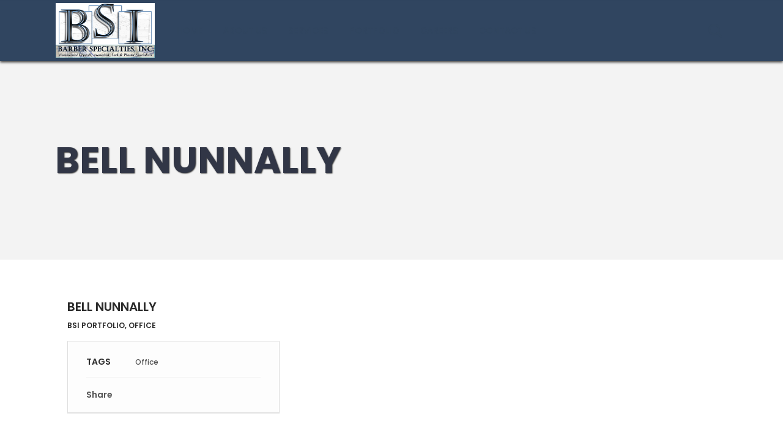

--- FILE ---
content_type: text/html; charset=UTF-8
request_url: https://barberspec.com/portfolio-item/bell-nunnally/
body_size: 10339
content:
<!DOCTYPE html>
<html lang="en-US">
<head>
				<meta charset="UTF-8"/>
		<link rel="profile" href="http://gmpg.org/xfn/11"/>
		<link rel="pingback" href="https://barberspec.com/xmlrpc.php"/>
				<meta name="viewport" content="width=device-width,initial-scale=1,user-scalable=no">
		
	<script type="application/javascript">var mkdCoreAjaxUrl = "https://barberspec.com/wp-admin/admin-ajax.php"</script><script type="application/javascript">var MikadoAjaxUrl = "https://barberspec.com/wp-admin/admin-ajax.php"</script><meta name='robots' content='index, follow, max-image-preview:large, max-snippet:-1, max-video-preview:-1' />
	<style>img:is([sizes="auto" i], [sizes^="auto," i]) { contain-intrinsic-size: 3000px 1500px }</style>
	
	<!-- This site is optimized with the Yoast SEO plugin v26.7 - https://yoast.com/wordpress/plugins/seo/ -->
	<title>Bell Nunnally - Barber Specialties, Inc.</title>
	<link rel="canonical" href="https://barberspec.com/portfolio-item/bell-nunnally/" />
	<meta property="og:locale" content="en_US" />
	<meta property="og:type" content="article" />
	<meta property="og:title" content="Bell Nunnally - Barber Specialties, Inc." />
	<meta property="og:url" content="https://barberspec.com/portfolio-item/bell-nunnally/" />
	<meta property="og:site_name" content="Barber Specialties, Inc." />
	<meta property="article:publisher" content="https://www.facebook.com/BarberSpec" />
	<meta property="article:modified_time" content="2025-08-25T18:59:57+00:00" />
	<meta property="og:image" content="https://barberspec.com/wp-content/uploads/2020/02/BN3.png" />
	<meta property="og:image:width" content="526" />
	<meta property="og:image:height" content="605" />
	<meta property="og:image:type" content="image/png" />
	<meta name="twitter:card" content="summary_large_image" />
	<script type="application/ld+json" class="yoast-schema-graph">{"@context":"https://schema.org","@graph":[{"@type":"WebPage","@id":"https://barberspec.com/portfolio-item/bell-nunnally/","url":"https://barberspec.com/portfolio-item/bell-nunnally/","name":"Bell Nunnally - Barber Specialties, Inc.","isPartOf":{"@id":"https://barberspec.com/#website"},"primaryImageOfPage":{"@id":"https://barberspec.com/portfolio-item/bell-nunnally/#primaryimage"},"image":{"@id":"https://barberspec.com/portfolio-item/bell-nunnally/#primaryimage"},"thumbnailUrl":"https://barberspec.com/wp-content/uploads/2020/02/BN3.png","datePublished":"2020-02-24T22:02:20+00:00","dateModified":"2025-08-25T18:59:57+00:00","breadcrumb":{"@id":"https://barberspec.com/portfolio-item/bell-nunnally/#breadcrumb"},"inLanguage":"en-US","potentialAction":[{"@type":"ReadAction","target":["https://barberspec.com/portfolio-item/bell-nunnally/"]}]},{"@type":"ImageObject","inLanguage":"en-US","@id":"https://barberspec.com/portfolio-item/bell-nunnally/#primaryimage","url":"https://barberspec.com/wp-content/uploads/2020/02/BN3.png","contentUrl":"https://barberspec.com/wp-content/uploads/2020/02/BN3.png","width":526,"height":605},{"@type":"BreadcrumbList","@id":"https://barberspec.com/portfolio-item/bell-nunnally/#breadcrumb","itemListElement":[{"@type":"ListItem","position":1,"name":"Home","item":"https://barberspec.com/"},{"@type":"ListItem","position":2,"name":"Portfolio","item":"https://barberspec.com/portfolio-item/"},{"@type":"ListItem","position":3,"name":"Bell Nunnally"}]},{"@type":"WebSite","@id":"https://barberspec.com/#website","url":"https://barberspec.com/","name":"Barber Specialties, Inc.","description":"","publisher":{"@id":"https://barberspec.com/#organization"},"potentialAction":[{"@type":"SearchAction","target":{"@type":"EntryPoint","urlTemplate":"https://barberspec.com/?s={search_term_string}"},"query-input":{"@type":"PropertyValueSpecification","valueRequired":true,"valueName":"search_term_string"}}],"inLanguage":"en-US"},{"@type":"Organization","@id":"https://barberspec.com/#organization","name":"Barber Specialties, Inc.","url":"https://barberspec.com/","logo":{"@type":"ImageObject","inLanguage":"en-US","@id":"https://barberspec.com/#/schema/logo/image/","url":"https://barberspec.com/wp-content/uploads/2017/05/logo-bsi.jpg","contentUrl":"https://barberspec.com/wp-content/uploads/2017/05/logo-bsi.jpg","width":465,"height":259,"caption":"Barber Specialties, Inc."},"image":{"@id":"https://barberspec.com/#/schema/logo/image/"},"sameAs":["https://www.facebook.com/BarberSpec"]}]}</script>
	<!-- / Yoast SEO plugin. -->


<link rel='dns-prefetch' href='//maps.googleapis.com' />
<link rel='dns-prefetch' href='//fonts.googleapis.com' />
<link rel='dns-prefetch' href='//www.googletagmanager.com' />
<link rel='dns-prefetch' href='//pagead2.googlesyndication.com' />
<link rel="alternate" type="application/rss+xml" title="Barber Specialties, Inc. &raquo; Feed" href="https://barberspec.com/feed/" />
<link rel="alternate" type="application/rss+xml" title="Barber Specialties, Inc. &raquo; Comments Feed" href="https://barberspec.com/comments/feed/" />
<script type="text/javascript">
/* <![CDATA[ */
window._wpemojiSettings = {"baseUrl":"https:\/\/s.w.org\/images\/core\/emoji\/16.0.1\/72x72\/","ext":".png","svgUrl":"https:\/\/s.w.org\/images\/core\/emoji\/16.0.1\/svg\/","svgExt":".svg","source":{"concatemoji":"https:\/\/barberspec.com\/wp-includes\/js\/wp-emoji-release.min.js?ver=6.8.3"}};
/*! This file is auto-generated */
!function(s,n){var o,i,e;function c(e){try{var t={supportTests:e,timestamp:(new Date).valueOf()};sessionStorage.setItem(o,JSON.stringify(t))}catch(e){}}function p(e,t,n){e.clearRect(0,0,e.canvas.width,e.canvas.height),e.fillText(t,0,0);var t=new Uint32Array(e.getImageData(0,0,e.canvas.width,e.canvas.height).data),a=(e.clearRect(0,0,e.canvas.width,e.canvas.height),e.fillText(n,0,0),new Uint32Array(e.getImageData(0,0,e.canvas.width,e.canvas.height).data));return t.every(function(e,t){return e===a[t]})}function u(e,t){e.clearRect(0,0,e.canvas.width,e.canvas.height),e.fillText(t,0,0);for(var n=e.getImageData(16,16,1,1),a=0;a<n.data.length;a++)if(0!==n.data[a])return!1;return!0}function f(e,t,n,a){switch(t){case"flag":return n(e,"\ud83c\udff3\ufe0f\u200d\u26a7\ufe0f","\ud83c\udff3\ufe0f\u200b\u26a7\ufe0f")?!1:!n(e,"\ud83c\udde8\ud83c\uddf6","\ud83c\udde8\u200b\ud83c\uddf6")&&!n(e,"\ud83c\udff4\udb40\udc67\udb40\udc62\udb40\udc65\udb40\udc6e\udb40\udc67\udb40\udc7f","\ud83c\udff4\u200b\udb40\udc67\u200b\udb40\udc62\u200b\udb40\udc65\u200b\udb40\udc6e\u200b\udb40\udc67\u200b\udb40\udc7f");case"emoji":return!a(e,"\ud83e\udedf")}return!1}function g(e,t,n,a){var r="undefined"!=typeof WorkerGlobalScope&&self instanceof WorkerGlobalScope?new OffscreenCanvas(300,150):s.createElement("canvas"),o=r.getContext("2d",{willReadFrequently:!0}),i=(o.textBaseline="top",o.font="600 32px Arial",{});return e.forEach(function(e){i[e]=t(o,e,n,a)}),i}function t(e){var t=s.createElement("script");t.src=e,t.defer=!0,s.head.appendChild(t)}"undefined"!=typeof Promise&&(o="wpEmojiSettingsSupports",i=["flag","emoji"],n.supports={everything:!0,everythingExceptFlag:!0},e=new Promise(function(e){s.addEventListener("DOMContentLoaded",e,{once:!0})}),new Promise(function(t){var n=function(){try{var e=JSON.parse(sessionStorage.getItem(o));if("object"==typeof e&&"number"==typeof e.timestamp&&(new Date).valueOf()<e.timestamp+604800&&"object"==typeof e.supportTests)return e.supportTests}catch(e){}return null}();if(!n){if("undefined"!=typeof Worker&&"undefined"!=typeof OffscreenCanvas&&"undefined"!=typeof URL&&URL.createObjectURL&&"undefined"!=typeof Blob)try{var e="postMessage("+g.toString()+"("+[JSON.stringify(i),f.toString(),p.toString(),u.toString()].join(",")+"));",a=new Blob([e],{type:"text/javascript"}),r=new Worker(URL.createObjectURL(a),{name:"wpTestEmojiSupports"});return void(r.onmessage=function(e){c(n=e.data),r.terminate(),t(n)})}catch(e){}c(n=g(i,f,p,u))}t(n)}).then(function(e){for(var t in e)n.supports[t]=e[t],n.supports.everything=n.supports.everything&&n.supports[t],"flag"!==t&&(n.supports.everythingExceptFlag=n.supports.everythingExceptFlag&&n.supports[t]);n.supports.everythingExceptFlag=n.supports.everythingExceptFlag&&!n.supports.flag,n.DOMReady=!1,n.readyCallback=function(){n.DOMReady=!0}}).then(function(){return e}).then(function(){var e;n.supports.everything||(n.readyCallback(),(e=n.source||{}).concatemoji?t(e.concatemoji):e.wpemoji&&e.twemoji&&(t(e.twemoji),t(e.wpemoji)))}))}((window,document),window._wpemojiSettings);
/* ]]> */
</script>
<style id='wp-emoji-styles-inline-css' type='text/css'>

	img.wp-smiley, img.emoji {
		display: inline !important;
		border: none !important;
		box-shadow: none !important;
		height: 1em !important;
		width: 1em !important;
		margin: 0 0.07em !important;
		vertical-align: -0.1em !important;
		background: none !important;
		padding: 0 !important;
	}
</style>
<link rel='stylesheet' id='wp-block-library-css' href='https://barberspec.com/wp-includes/css/dist/block-library/style.min.css?ver=6.8.3' type='text/css' media='all' />
<style id='classic-theme-styles-inline-css' type='text/css'>
/*! This file is auto-generated */
.wp-block-button__link{color:#fff;background-color:#32373c;border-radius:9999px;box-shadow:none;text-decoration:none;padding:calc(.667em + 2px) calc(1.333em + 2px);font-size:1.125em}.wp-block-file__button{background:#32373c;color:#fff;text-decoration:none}
</style>
<link rel='stylesheet' id='font-awesome-css' href='https://barberspec.com/wp-content/plugins/contact-widgets/assets/css/font-awesome.min.css?ver=4.7.0' type='text/css' media='all' />
<style id='global-styles-inline-css' type='text/css'>
:root{--wp--preset--aspect-ratio--square: 1;--wp--preset--aspect-ratio--4-3: 4/3;--wp--preset--aspect-ratio--3-4: 3/4;--wp--preset--aspect-ratio--3-2: 3/2;--wp--preset--aspect-ratio--2-3: 2/3;--wp--preset--aspect-ratio--16-9: 16/9;--wp--preset--aspect-ratio--9-16: 9/16;--wp--preset--color--black: #000000;--wp--preset--color--cyan-bluish-gray: #abb8c3;--wp--preset--color--white: #ffffff;--wp--preset--color--pale-pink: #f78da7;--wp--preset--color--vivid-red: #cf2e2e;--wp--preset--color--luminous-vivid-orange: #ff6900;--wp--preset--color--luminous-vivid-amber: #fcb900;--wp--preset--color--light-green-cyan: #7bdcb5;--wp--preset--color--vivid-green-cyan: #00d084;--wp--preset--color--pale-cyan-blue: #8ed1fc;--wp--preset--color--vivid-cyan-blue: #0693e3;--wp--preset--color--vivid-purple: #9b51e0;--wp--preset--gradient--vivid-cyan-blue-to-vivid-purple: linear-gradient(135deg,rgba(6,147,227,1) 0%,rgb(155,81,224) 100%);--wp--preset--gradient--light-green-cyan-to-vivid-green-cyan: linear-gradient(135deg,rgb(122,220,180) 0%,rgb(0,208,130) 100%);--wp--preset--gradient--luminous-vivid-amber-to-luminous-vivid-orange: linear-gradient(135deg,rgba(252,185,0,1) 0%,rgba(255,105,0,1) 100%);--wp--preset--gradient--luminous-vivid-orange-to-vivid-red: linear-gradient(135deg,rgba(255,105,0,1) 0%,rgb(207,46,46) 100%);--wp--preset--gradient--very-light-gray-to-cyan-bluish-gray: linear-gradient(135deg,rgb(238,238,238) 0%,rgb(169,184,195) 100%);--wp--preset--gradient--cool-to-warm-spectrum: linear-gradient(135deg,rgb(74,234,220) 0%,rgb(151,120,209) 20%,rgb(207,42,186) 40%,rgb(238,44,130) 60%,rgb(251,105,98) 80%,rgb(254,248,76) 100%);--wp--preset--gradient--blush-light-purple: linear-gradient(135deg,rgb(255,206,236) 0%,rgb(152,150,240) 100%);--wp--preset--gradient--blush-bordeaux: linear-gradient(135deg,rgb(254,205,165) 0%,rgb(254,45,45) 50%,rgb(107,0,62) 100%);--wp--preset--gradient--luminous-dusk: linear-gradient(135deg,rgb(255,203,112) 0%,rgb(199,81,192) 50%,rgb(65,88,208) 100%);--wp--preset--gradient--pale-ocean: linear-gradient(135deg,rgb(255,245,203) 0%,rgb(182,227,212) 50%,rgb(51,167,181) 100%);--wp--preset--gradient--electric-grass: linear-gradient(135deg,rgb(202,248,128) 0%,rgb(113,206,126) 100%);--wp--preset--gradient--midnight: linear-gradient(135deg,rgb(2,3,129) 0%,rgb(40,116,252) 100%);--wp--preset--font-size--small: 13px;--wp--preset--font-size--medium: 20px;--wp--preset--font-size--large: 36px;--wp--preset--font-size--x-large: 42px;--wp--preset--spacing--20: 0.44rem;--wp--preset--spacing--30: 0.67rem;--wp--preset--spacing--40: 1rem;--wp--preset--spacing--50: 1.5rem;--wp--preset--spacing--60: 2.25rem;--wp--preset--spacing--70: 3.38rem;--wp--preset--spacing--80: 5.06rem;--wp--preset--shadow--natural: 6px 6px 9px rgba(0, 0, 0, 0.2);--wp--preset--shadow--deep: 12px 12px 50px rgba(0, 0, 0, 0.4);--wp--preset--shadow--sharp: 6px 6px 0px rgba(0, 0, 0, 0.2);--wp--preset--shadow--outlined: 6px 6px 0px -3px rgba(255, 255, 255, 1), 6px 6px rgba(0, 0, 0, 1);--wp--preset--shadow--crisp: 6px 6px 0px rgba(0, 0, 0, 1);}:where(.is-layout-flex){gap: 0.5em;}:where(.is-layout-grid){gap: 0.5em;}body .is-layout-flex{display: flex;}.is-layout-flex{flex-wrap: wrap;align-items: center;}.is-layout-flex > :is(*, div){margin: 0;}body .is-layout-grid{display: grid;}.is-layout-grid > :is(*, div){margin: 0;}:where(.wp-block-columns.is-layout-flex){gap: 2em;}:where(.wp-block-columns.is-layout-grid){gap: 2em;}:where(.wp-block-post-template.is-layout-flex){gap: 1.25em;}:where(.wp-block-post-template.is-layout-grid){gap: 1.25em;}.has-black-color{color: var(--wp--preset--color--black) !important;}.has-cyan-bluish-gray-color{color: var(--wp--preset--color--cyan-bluish-gray) !important;}.has-white-color{color: var(--wp--preset--color--white) !important;}.has-pale-pink-color{color: var(--wp--preset--color--pale-pink) !important;}.has-vivid-red-color{color: var(--wp--preset--color--vivid-red) !important;}.has-luminous-vivid-orange-color{color: var(--wp--preset--color--luminous-vivid-orange) !important;}.has-luminous-vivid-amber-color{color: var(--wp--preset--color--luminous-vivid-amber) !important;}.has-light-green-cyan-color{color: var(--wp--preset--color--light-green-cyan) !important;}.has-vivid-green-cyan-color{color: var(--wp--preset--color--vivid-green-cyan) !important;}.has-pale-cyan-blue-color{color: var(--wp--preset--color--pale-cyan-blue) !important;}.has-vivid-cyan-blue-color{color: var(--wp--preset--color--vivid-cyan-blue) !important;}.has-vivid-purple-color{color: var(--wp--preset--color--vivid-purple) !important;}.has-black-background-color{background-color: var(--wp--preset--color--black) !important;}.has-cyan-bluish-gray-background-color{background-color: var(--wp--preset--color--cyan-bluish-gray) !important;}.has-white-background-color{background-color: var(--wp--preset--color--white) !important;}.has-pale-pink-background-color{background-color: var(--wp--preset--color--pale-pink) !important;}.has-vivid-red-background-color{background-color: var(--wp--preset--color--vivid-red) !important;}.has-luminous-vivid-orange-background-color{background-color: var(--wp--preset--color--luminous-vivid-orange) !important;}.has-luminous-vivid-amber-background-color{background-color: var(--wp--preset--color--luminous-vivid-amber) !important;}.has-light-green-cyan-background-color{background-color: var(--wp--preset--color--light-green-cyan) !important;}.has-vivid-green-cyan-background-color{background-color: var(--wp--preset--color--vivid-green-cyan) !important;}.has-pale-cyan-blue-background-color{background-color: var(--wp--preset--color--pale-cyan-blue) !important;}.has-vivid-cyan-blue-background-color{background-color: var(--wp--preset--color--vivid-cyan-blue) !important;}.has-vivid-purple-background-color{background-color: var(--wp--preset--color--vivid-purple) !important;}.has-black-border-color{border-color: var(--wp--preset--color--black) !important;}.has-cyan-bluish-gray-border-color{border-color: var(--wp--preset--color--cyan-bluish-gray) !important;}.has-white-border-color{border-color: var(--wp--preset--color--white) !important;}.has-pale-pink-border-color{border-color: var(--wp--preset--color--pale-pink) !important;}.has-vivid-red-border-color{border-color: var(--wp--preset--color--vivid-red) !important;}.has-luminous-vivid-orange-border-color{border-color: var(--wp--preset--color--luminous-vivid-orange) !important;}.has-luminous-vivid-amber-border-color{border-color: var(--wp--preset--color--luminous-vivid-amber) !important;}.has-light-green-cyan-border-color{border-color: var(--wp--preset--color--light-green-cyan) !important;}.has-vivid-green-cyan-border-color{border-color: var(--wp--preset--color--vivid-green-cyan) !important;}.has-pale-cyan-blue-border-color{border-color: var(--wp--preset--color--pale-cyan-blue) !important;}.has-vivid-cyan-blue-border-color{border-color: var(--wp--preset--color--vivid-cyan-blue) !important;}.has-vivid-purple-border-color{border-color: var(--wp--preset--color--vivid-purple) !important;}.has-vivid-cyan-blue-to-vivid-purple-gradient-background{background: var(--wp--preset--gradient--vivid-cyan-blue-to-vivid-purple) !important;}.has-light-green-cyan-to-vivid-green-cyan-gradient-background{background: var(--wp--preset--gradient--light-green-cyan-to-vivid-green-cyan) !important;}.has-luminous-vivid-amber-to-luminous-vivid-orange-gradient-background{background: var(--wp--preset--gradient--luminous-vivid-amber-to-luminous-vivid-orange) !important;}.has-luminous-vivid-orange-to-vivid-red-gradient-background{background: var(--wp--preset--gradient--luminous-vivid-orange-to-vivid-red) !important;}.has-very-light-gray-to-cyan-bluish-gray-gradient-background{background: var(--wp--preset--gradient--very-light-gray-to-cyan-bluish-gray) !important;}.has-cool-to-warm-spectrum-gradient-background{background: var(--wp--preset--gradient--cool-to-warm-spectrum) !important;}.has-blush-light-purple-gradient-background{background: var(--wp--preset--gradient--blush-light-purple) !important;}.has-blush-bordeaux-gradient-background{background: var(--wp--preset--gradient--blush-bordeaux) !important;}.has-luminous-dusk-gradient-background{background: var(--wp--preset--gradient--luminous-dusk) !important;}.has-pale-ocean-gradient-background{background: var(--wp--preset--gradient--pale-ocean) !important;}.has-electric-grass-gradient-background{background: var(--wp--preset--gradient--electric-grass) !important;}.has-midnight-gradient-background{background: var(--wp--preset--gradient--midnight) !important;}.has-small-font-size{font-size: var(--wp--preset--font-size--small) !important;}.has-medium-font-size{font-size: var(--wp--preset--font-size--medium) !important;}.has-large-font-size{font-size: var(--wp--preset--font-size--large) !important;}.has-x-large-font-size{font-size: var(--wp--preset--font-size--x-large) !important;}
:where(.wp-block-post-template.is-layout-flex){gap: 1.25em;}:where(.wp-block-post-template.is-layout-grid){gap: 1.25em;}
:where(.wp-block-columns.is-layout-flex){gap: 2em;}:where(.wp-block-columns.is-layout-grid){gap: 2em;}
:root :where(.wp-block-pullquote){font-size: 1.5em;line-height: 1.6;}
</style>
<link rel='stylesheet' id='rs-plugin-settings-css' href='https://barberspec.com/wp-content/plugins/revslider/public/assets/css/settings.css?ver=5.4.8.3' type='text/css' media='all' />
<style id='rs-plugin-settings-inline-css' type='text/css'>
#rs-demo-id {}
</style>
<link rel='stylesheet' id='wp-components-css' href='https://barberspec.com/wp-includes/css/dist/components/style.min.css?ver=6.8.3' type='text/css' media='all' />
<link rel='stylesheet' id='godaddy-styles-css' href='https://barberspec.com/wp-content/mu-plugins/vendor/wpex/godaddy-launch/includes/Dependencies/GoDaddy/Styles/build/latest.css?ver=2.0.2' type='text/css' media='all' />
<link rel='stylesheet' id='cornerstone-mikado-default-style-css' href='https://barberspec.com/wp-content/themes/cornerstone/style.css?ver=6.8.3' type='text/css' media='all' />
<link rel='stylesheet' id='cornerstone-mikado-modules-plugins-css' href='https://barberspec.com/wp-content/themes/cornerstone/assets/css/plugins.min.css?ver=6.8.3' type='text/css' media='all' />
<link rel='stylesheet' id='mediaelement-css' href='https://barberspec.com/wp-includes/js/mediaelement/mediaelementplayer-legacy.min.css?ver=4.2.17' type='text/css' media='all' />
<link rel='stylesheet' id='wp-mediaelement-css' href='https://barberspec.com/wp-includes/js/mediaelement/wp-mediaelement.min.css?ver=6.8.3' type='text/css' media='all' />
<link rel='stylesheet' id='cornerstone-mikado-modules-css' href='https://barberspec.com/wp-content/themes/cornerstone/assets/css/modules.min.css?ver=6.8.3' type='text/css' media='all' />
<style id='cornerstone-mikado-modules-inline-css' type='text/css'>
.page-id-10168 .mkd-portfolio-item,
.page-id-10168 .mkd-crossfade-images {
    -webkit-transform: translate3d(0,100px,0);
    transform: translate3d(0,100px,0);
    opacity:0;
}

.page-id-10168 .mkd-portfolio-item.mkd-appeared,
.page-id-10168 .mkd-crossfade-images.mkd-appeared {
    -webkit-transform: translate3d(0,0,0);
    transform: translate3d(0,0,0);
    opacity:1;
    -webkit-transition: all .5s;
    transition: all .5s
}


.mkd-remove-slider-preloader .tp-loader{
	display:none !important;
}
</style>
<link rel='stylesheet' id='mkd-font_awesome-css' href='https://barberspec.com/wp-content/themes/cornerstone/assets/css/font-awesome/css/font-awesome.min.css?ver=6.8.3' type='text/css' media='all' />
<link rel='stylesheet' id='mkd-font_elegant-css' href='https://barberspec.com/wp-content/themes/cornerstone/assets/css/elegant-icons/style.min.css?ver=6.8.3' type='text/css' media='all' />
<link rel='stylesheet' id='mkd-ion_icons-css' href='https://barberspec.com/wp-content/themes/cornerstone/assets/css/ion-icons/css/ionicons.min.css?ver=6.8.3' type='text/css' media='all' />
<link rel='stylesheet' id='mkd-linea_icons-css' href='https://barberspec.com/wp-content/themes/cornerstone/assets/css/linea-icons/style.css?ver=6.8.3' type='text/css' media='all' />
<link rel='stylesheet' id='mkd-linear_icons-css' href='https://barberspec.com/wp-content/themes/cornerstone/assets/css/linear-icons/style.css?ver=6.8.3' type='text/css' media='all' />
<link rel='stylesheet' id='mkd-simple_line_icons-css' href='https://barberspec.com/wp-content/themes/cornerstone/assets/css/simple-line-icons/simple-line-icons.css?ver=6.8.3' type='text/css' media='all' />
<link rel='stylesheet' id='mkd-dripicons-css' href='https://barberspec.com/wp-content/themes/cornerstone/assets/css/dripicons/dripicons.css?ver=6.8.3' type='text/css' media='all' />
<link rel='stylesheet' id='cornerstone-mikado-blog-css' href='https://barberspec.com/wp-content/themes/cornerstone/assets/css/blog.min.css?ver=6.8.3' type='text/css' media='all' />
<link rel='stylesheet' id='cornerstone-mikado-modules-responsive-css' href='https://barberspec.com/wp-content/themes/cornerstone/assets/css/modules-responsive.min.css?ver=6.8.3' type='text/css' media='all' />
<link rel='stylesheet' id='cornerstone-mikado-blog-responsive-css' href='https://barberspec.com/wp-content/themes/cornerstone/assets/css/blog-responsive.min.css?ver=6.8.3' type='text/css' media='all' />
<link rel='stylesheet' id='mkd-woocommerce-responsive-css' href='https://barberspec.com/wp-content/themes/cornerstone/assets/css/woocommerce-responsive.min.css?ver=6.8.3' type='text/css' media='all' />
<link rel='stylesheet' id='js_composer_front-css' href='https://barberspec.com/wp-content/plugins/js_composer/assets/css/js_composer.min.css?ver=8.7.2' type='text/css' media='all' />
<link rel='stylesheet' id='cornerstone-mikado-google-fonts-css' href='https://fonts.googleapis.com/css?family=Raleway%3A100%2C100italic%2C200%2C200italic%2C300%2C300italic%2C400%2C400italic%2C500%2C500italic%2C600%2C600italic%2C700%2C700italic%2C800%2C800italic%2C900%2C900italic%7CPoppins%3A100%2C100italic%2C200%2C200italic%2C300%2C300italic%2C400%2C400italic%2C500%2C500italic%2C600%2C600italic%2C700%2C700italic%2C800%2C800italic%2C900%2C900italic&#038;subset=latin%2Clatin-ext&#038;ver=1.0.0' type='text/css' media='all' />
<link rel='stylesheet' id='gem-base-css' href='https://barberspec.com/wp-content/plugins/godaddy-email-marketing-sign-up-forms/css/gem.min.css?ver=1.4.3' type='text/css' media='all' />
<script type="text/javascript" src="https://barberspec.com/wp-includes/js/jquery/jquery.min.js?ver=3.7.1" id="jquery-core-js"></script>
<script type="text/javascript" src="https://barberspec.com/wp-includes/js/jquery/jquery-migrate.min.js?ver=3.4.1" id="jquery-migrate-js"></script>
<script type="text/javascript" src="https://barberspec.com/wp-content/plugins/revslider/public/assets/js/jquery.themepunch.tools.min.js?ver=5.4.8.3" id="tp-tools-js"></script>
<script type="text/javascript" src="https://barberspec.com/wp-content/plugins/revslider/public/assets/js/jquery.themepunch.revolution.min.js?ver=5.4.8.3" id="revmin-js"></script>
<script></script><link rel="https://api.w.org/" href="https://barberspec.com/wp-json/" /><link rel="EditURI" type="application/rsd+xml" title="RSD" href="https://barberspec.com/xmlrpc.php?rsd" />
<link rel='shortlink' href='https://barberspec.com/?p=12390' />
<link rel="alternate" title="oEmbed (JSON)" type="application/json+oembed" href="https://barberspec.com/wp-json/oembed/1.0/embed?url=https%3A%2F%2Fbarberspec.com%2Fportfolio-item%2Fbell-nunnally%2F" />
<link rel="alternate" title="oEmbed (XML)" type="text/xml+oembed" href="https://barberspec.com/wp-json/oembed/1.0/embed?url=https%3A%2F%2Fbarberspec.com%2Fportfolio-item%2Fbell-nunnally%2F&#038;format=xml" />
<meta name="generator" content="Site Kit by Google 1.170.0" />
<!-- Google AdSense meta tags added by Site Kit -->
<meta name="google-adsense-platform-account" content="ca-host-pub-2644536267352236">
<meta name="google-adsense-platform-domain" content="sitekit.withgoogle.com">
<!-- End Google AdSense meta tags added by Site Kit -->
<meta name="generator" content="Powered by WPBakery Page Builder - drag and drop page builder for WordPress."/>

<!-- Google AdSense snippet added by Site Kit -->
<script type="text/javascript" async="async" src="https://pagead2.googlesyndication.com/pagead/js/adsbygoogle.js?client=ca-pub-8435793183504226&amp;host=ca-host-pub-2644536267352236" crossorigin="anonymous"></script>

<!-- End Google AdSense snippet added by Site Kit -->
<meta name="generator" content="Powered by Slider Revolution 5.4.8.3 - responsive, Mobile-Friendly Slider Plugin for WordPress with comfortable drag and drop interface." />
<script type="text/javascript">function setREVStartSize(e){									
						try{ e.c=jQuery(e.c);var i=jQuery(window).width(),t=9999,r=0,n=0,l=0,f=0,s=0,h=0;
							if(e.responsiveLevels&&(jQuery.each(e.responsiveLevels,function(e,f){f>i&&(t=r=f,l=e),i>f&&f>r&&(r=f,n=e)}),t>r&&(l=n)),f=e.gridheight[l]||e.gridheight[0]||e.gridheight,s=e.gridwidth[l]||e.gridwidth[0]||e.gridwidth,h=i/s,h=h>1?1:h,f=Math.round(h*f),"fullscreen"==e.sliderLayout){var u=(e.c.width(),jQuery(window).height());if(void 0!=e.fullScreenOffsetContainer){var c=e.fullScreenOffsetContainer.split(",");if (c) jQuery.each(c,function(e,i){u=jQuery(i).length>0?u-jQuery(i).outerHeight(!0):u}),e.fullScreenOffset.split("%").length>1&&void 0!=e.fullScreenOffset&&e.fullScreenOffset.length>0?u-=jQuery(window).height()*parseInt(e.fullScreenOffset,0)/100:void 0!=e.fullScreenOffset&&e.fullScreenOffset.length>0&&(u-=parseInt(e.fullScreenOffset,0))}f=u}else void 0!=e.minHeight&&f<e.minHeight&&(f=e.minHeight);e.c.closest(".rev_slider_wrapper").css({height:f})					
						}catch(d){console.log("Failure at Presize of Slider:"+d)}						
					};</script>
		<style type="text/css" id="wp-custom-css">
			/*
You can add your own CSS here.

Click the help icon above to learn more.
*/
.mkd_tweet_time a {color:#5f99d7 !important;}
.mkd_tweet_time a:hover {color:#5f99d7 !important;}
.mkd-mobile-header .mkd-mobile-nav{
-webkit-box-shadow: 0px 3px 6px 0px rgba(107,105,107,1);
-moz-box-shadow: 0px 3px 6px 0px rgba(107,105,107,1);
box-shadow: 0px 3px 6px 0px rgba(107,105,107,1);
}
.mkd-mobile-header .mkd-mobile-menu-opener a {
    font-size: 40px !important;
}

.mkd-header-standard .mkd-menu-area {
    background-color: #304560 !important;
}
.mkd-light-header .mkd-page-header > div:not(.mkd-sticky-header) .mkd-main-menu > ul > li > a, .mkd-light-header.mkd-header-style-on-scroll .mkd-page-header .mkd-main-menu > ul > li > a {
    color: #fff !important;
}
.mkd-mobile-header .mkd-mobile-header-inner {background-color: #304560 !important;}

.mkd-mobile-header .mkd-mobile-menu-opener a {color: #fff !important;}

.mkd-header-vertical .mkd-vertical-menu > ul > li > a {font-size:20px !important;}

.carousel-inner {
    position: relative !important;}
.mkd-title-subtitle-holder-inner h1, .mkd-subtitle  {
text-shadow: 1px 1px 2px #333;}

.mkd-page-header .mkd-sticky-header,
.mkd-menu-area{
-webkit-box-shadow: 0px 2px 4px 0px rgba(0,0,0,0.75) !important;
-moz-box-shadow: 0px 2px 4px 0px rgba(0,0,0,0.75) !important;
box-shadow: 0px 2px 4px 0px rgba(0,0,0,0.75) !important;
}
.mkd-mobile-nav a:hover{color:#5F99D7 !important;}
.carousel-inner h2{text-shadow: 3px 3px 3px #333;}
.carousel-inner h3{text-shadow: 3px 3px 3px #333;}
::selection {
  background: #5F99D7 !important; /* WebKit/Blink Browsers */
}
::-moz-selection {
  background: #5F99D7 !important; /* Gecko Browsers */
}
.mkd-404-section span {color: #5F99D7 !important}
.mkd-tweet-holder a {color: #FFFFFF !important;}
.mkd-tweet-holder a:hover {color: #CCC !important;}
.fa-search {color: #30455F !important;}
#mkd_side_area_opener-3, #mkd_side_area_opener-4 {display:none;}
#menu-bsi li a:hover {color: #5F99D7 !important;}

h5 a:hover, h4 a:hover {color:#5F99D7 !important;}
h5:hover {color:#5F99D7 !important;}
.mkd-portfolio-list-holder-outer.mkd-ptf-gallery.mkd-hover-type-one article .mkd-ptf-item-title a::before {
    border-bottom: 2px solid #5F99D7 !important;
}

.mkd-portfolio-filter-holder.light .mkd-portfolio-filter-holder-inner ul li.active, .mkd-portfolio-filter-holder.light .mkd-portfolio-filter-holder-inner ul li.current, .mkd-portfolio-filter-holder.light .mkd-portfolio-filter-holder-inner ul li:hover {
    background-color: #30455f !important;
}

.mkd-icon-list-item .mkd-icon-list-icon-holder-inner .font_elegant, .mkd-icon-list-item .mkd-icon-list-icon-holder-inner i {
    color: #30455f !important;
}
.mkd-btn {
    color: #30455f !important;
}
.mkd-team .mkd-phone-number-holder {
    background-color: #30455F !important;
}
.mkd-phone-number-holder-inner{color: #FFF !important;}
.mkd-btn.mkd-btn-underline .mkd-btn-underline-line {
    background-color: #000000 !important;
}
.mkd-btn-solid {
    background-color: #30455F !important;
    border: 2px solid #30455F !important;
color:#FFF !important;
}
.mkd-main-menu > ul > li > a {
    color: #30455F !important;
}
.mkd-main-menu > ul > li > a:hover {
    color: #5F99D7 !important;
}
.mkd-btn.mkd-btn-hover-solid:hover:not(.mkd-btn-custom-hover-bg):not(.mkd-btn-with-animation) {
    background-color: #5F99D7 !important;
border-color: #5F99D7 !important;
}
.mkd-btn.mkd-btn-hover-solid .mkd-btn-helper {
    background-color: #5F99D7 !important;
}
footer .mkd-footer-top-holder {
    background-color: #304560 !important; 
}

footer .mkd-footer-bottom-holder {
    background-color: #393D42 !important;
}
.nf-field-element input, .nf-field-element textarea {
    background-color: #fbfbfc;
    border: 1px solid #ebebeb;
    box-sizing: border-box;
    color: #898989;
    font-family: Poppins,sans-serif;
    font-size: 14px;
    margin-bottom: 11px;
    outline: 0 none;
    padding: 15px 17px;
    resize: none;
    transition: border-color 0.2s ease-out 0s;
    width: 100%;
}
.nf-field-element input:hover, .nf-field-element textarea:hover {
border: 1px solid #30455F;
}
.nf-field-element input[type="button"] {
    background-color: #30455F;
    border: medium none;
    color: #fff;
    cursor: pointer;
    font-family: Poppins,sans-serif;
    font-size: 15px;
    font-weight: 700;
    outline: 0 none;
    padding: 15px 45px;
    text-transform: uppercase;
}
.nf-field-element input[type="button"]:hover {    background-color: #5F99D7;}
.nf-field-label label{color:#2a2a2a;}

.slick-slider .slick-dots li button::after {
  background-color: #5F99D7 !important;

}		</style>
		<noscript><style> .wpb_animate_when_almost_visible { opacity: 1; }</style></noscript></head>

<body class="wp-singular portfolio-item-template-default single single-portfolio-item postid-12390 wp-theme-cornerstone mkd-core-1.1 cornerstone-ver-1.4  mkd-grid-1300 mkd-blog-installed mkd-footer-with-bg-image mkd-header-standard mkd-sticky-header-on-scroll-down-up mkd-default-mobile-header mkd-sticky-up-mobile-header mkd-dropdown-default mkd-header-standard-in-grid-shadow-disable mkd-search-dropdown mkd-side-menu-slide-with-content mkd-width-470 wpb-js-composer js-comp-ver-8.7.2 vc_responsive" itemscope itemtype="http://schema.org/WebPage">
<section class="mkd-side-menu right">
		<div class="mkd-close-side-menu-holder">
		<div class="mkd-close-side-menu-holder-inner">
			<a href="#" target="_self" class="mkd-close-side-menu">
				<span aria-hidden="true" class="icon_close"></span>
			</a>
		</div>
	</div>
	<div id="text-31" class="widget mkd-sidearea widget_text">			<div class="textwidget"><a href="https://cornerstone.qodeinteractive.com/">
<img src="https://cornerstone.qodeinteractive.com/wp-content/uploads/2016/11/sidearea-logo.png" alt="a" />
</a>
<div data-original-height="19" class="vc_empty_space"  style="height: 19px" >
	<span class="vc_empty_space_inner"></span></div>


<span style="color: #ffffff; line-height: 18px; font-weight: 500;">Lorem ipsum gravida nibh vel velit auctor aliquetenean sollicitudin, lorem quis bibendum auci elit consequat ipsutis sem nibh id elit duis sed.</span></div>
		</div><div id="text-30" class="widget mkd-sidearea widget_text">			<div class="textwidget"><div class="mkd-separator-holder clearfix  mkd-separator-center mkd-separator-full-width">
	<div class="mkd-separator" style="border-color: #6a6a6a;border-style: dashed;border-bottom-width: 1px;margin-top: 0px;margin-bottom: 25px"></div>
</div>


<div class="mkd-iwt clearfix mkd-iwt-icon-left mkd-iwt-icon-tiny" >
	<div class="mkd-iwt-icon-holder">
					
	<span class="mkd-icon-shortcode normal" style="margin: 0 25px" data-hover-color="#ffd139" data-color="#f7c51e">
        
			<span aria-hidden="true" class="mkd-icon-font-elegant icon_clock mkd-icon-element" style="color: #f7c51e;font-size:34px" ></span>
			    </span>

				</div>
	<div class="mkd-iwt-content-holder" style="padding: 0 0 0 0">
				<div class="mkd-iwt-title-holder">
			<h6			class="mkd-iwt-title" style="color: #ffffff;font-weight: 600"			>Monday - Friday 08:00 - 20:00</h6>
	</div>
		<div class="mkd-iwt-text-holder">
		<p style="color: #b7b7b7">Saturday and Sunday - CLOSED</p>

			</div>
</div>
</div>

<div class="mkd-separator-holder clearfix  mkd-separator-center mkd-separator-full-width">
	<div class="mkd-separator" style="border-color: #6a6a6a;border-style: dashed;border-bottom-width: 1px;margin-top: 7px;margin-bottom: 25px"></div>
</div>


<div class="mkd-iwt clearfix mkd-iwt-icon-left mkd-iwt-icon-tiny" >
	<div class="mkd-iwt-icon-holder">
					
	<span class="mkd-icon-shortcode normal" style="margin: 0 25px" data-hover-color="#ffd139" data-color="#f7c51e">
        
			<span aria-hidden="true" class="mkd-icon-font-elegant icon_phone mkd-icon-element" style="color: #f7c51e;font-size:34px" ></span>
			    </span>

				</div>
	<div class="mkd-iwt-content-holder" >
				<div class="mkd-iwt-title-holder">
			<h6			class="mkd-iwt-title" style="color: #ffffff;font-weight: 600"			>+ 0800 2466 7921</h6>
	</div>
		<div class="mkd-iwt-text-holder">
		<p style="color: #b7b7b7">office@construction.com</p>

			</div>
</div>
</div>

<div class="mkd-separator-holder clearfix  mkd-separator-center mkd-separator-full-width">
	<div class="mkd-separator" style="border-color: #6a6a6a;border-style: dashed;border-bottom-width: 1px;margin-top: 7px;margin-bottom: 25px"></div>
</div>


<div class="mkd-iwt clearfix mkd-iwt-icon-left mkd-iwt-icon-tiny" >
	<div class="mkd-iwt-icon-holder">
					
	<span class="mkd-icon-shortcode normal" style="margin: 0 25px" data-hover-color="#ffd139" data-color="#f7c51e">
        
			<span aria-hidden="true" class="mkd-icon-font-elegant icon_house mkd-icon-element" style="color: #f7c51e;font-size:34px" ></span>
			    </span>

				</div>
	<div class="mkd-iwt-content-holder" >
				<div class="mkd-iwt-title-holder">
			<h6			class="mkd-iwt-title" style="color: #ffffff;font-weight: 600"			>34th Avenue</h6>
	</div>
		<div class="mkd-iwt-text-holder">
		<p style="color: #b7b7b7"> New York, W2 3XE</p>

			</div>
</div>
</div>

<div class="mkd-separator-holder clearfix  mkd-separator-center mkd-separator-full-width">
	<div class="mkd-separator" style="border-color: #6a6a6a;border-style: dashed;border-bottom-width: 1px;margin-top: 7px"></div>
</div>
</div>
		</div></section>

	<div class="mkd-wrapper">
		<div class="mkd-wrapper-inner">
			
<header class="mkd-page-header">
			<div class="mkd-menu-area">
						<div class="mkd-grid">
												<div class="mkd-vertical-align-containers">
					<div class="mkd-position-left">
						<div class="mkd-position-left-inner">
							
	<div class="mkd-logo-wrapper">
		<a href="https://barberspec.com/" style="height: 129px;">
			<img height="259" width="465" class="mkd-normal-logo" src="https://barberspec.com/wp-content/uploads/2017/05/logo-bsi.jpg" alt="logo"/>
							<img height="259" width="465" class="mkd-dark-logo" src="https://barberspec.com/wp-content/uploads/2017/05/logo-bsi.jpg" alt="dark logo"/>							<img height="259" width="465" class="mkd-light-logo" src="https://barberspec.com/wp-content/uploads/2017/05/logo-bsi.jpg" alt="light logo"/>		</a>
	</div>

                            
	<nav class="mkd-main-menu mkd-drop-down mkd-default-nav">
		<ul id="menu-bsi" class="clearfix"><li id="nav-menu-item-12650" class="menu-item menu-item-type-post_type menu-item-object-page menu-item-home  narrow"><a href="https://barberspec.com/" class=""><span class="item_outer"><span class="item_inner"><span class="item_text">Home</span></span></span></a></li>
<li id="nav-menu-item-11691" class="menu-item menu-item-type-post_type menu-item-object-page  narrow"><a href="https://barberspec.com/about-us/" class=""><span class="item_outer"><span class="item_inner"><span class="item_text">About Us</span></span></span></a></li>
<li id="nav-menu-item-11695" class="menu-item menu-item-type-post_type menu-item-object-page  narrow"><a href="https://barberspec.com/home/services/" class=""><span class="item_outer"><span class="item_inner"><span class="item_text">Services</span></span></span></a></li>
<li id="nav-menu-item-11694" class="menu-item menu-item-type-post_type menu-item-object-page  narrow"><a href="https://barberspec.com/portfolio/" class=""><span class="item_outer"><span class="item_inner"><span class="item_text">Portfolio</span></span></span></a></li>
<li id="nav-menu-item-11692" class="menu-item menu-item-type-post_type menu-item-object-page  narrow"><a href="https://barberspec.com/careers/" class=""><span class="item_outer"><span class="item_inner"><span class="item_text">Careers</span></span></span></a></li>
<li id="nav-menu-item-11693" class="menu-item menu-item-type-post_type menu-item-object-page  narrow"><a href="https://barberspec.com/contact-us/" class=""><span class="item_outer"><span class="item_inner"><span class="item_text">Contact Us</span></span></span></a></li>
</ul>	</nav>

						</div>
					</div>
					<div class="mkd-position-right">
						<div class="mkd-position-right-inner">
															<div class="mkd-main-menu-widget-area">
									<div class="mkd-main-menu-widget-area-inner">
										<div id="mkd_search_opener-3" class="widget widget_mkd_search_opener mkd-right-from-main-menu-widget"><div class="mkd-right-from-main-menu-widget-inner">
		<a 			data-icon-close-same-position="yes"						class="mkd-search-opener" href="javascript:void(0)">
			<i class="mkd-icon-font-awesome fa fa-search " ></i>					</a>

		
		<form action="https://barberspec.com/" class="mkd-search-dropdown-holder" method="get">
	<div class="form-inner">
		<input type="text" placeholder="Search..." name="s" class="mkd-search-field" autocomplete="off"/>
		<input value="Search" type="submit" class="mkd-btn mkd-btn-solid mkd-btn-small">
	</div>
</form>
		</div></div>	<div id="mkd_side_area_opener-4" class="widget widget_mkd_side_area_opener mkd-right-from-main-menu-widget"><div class="mkd-right-from-main-menu-widget-inner">		<a class="mkd-side-menu-button-opener"
		   href="javascript:void(0)">
			<span  class="mkd-side-area-icon"><span aria-hidden="true" class="mkd-icon-font-elegant icon_menu " ></span></span>		</a>

		</div></div>
										</div>

								</div>
													</div>
					</div>
				</div>
							</div>
				</div>
			
    <div class="mkd-sticky-header">
                <div class="mkd-sticky-holder">
                        <div class="mkd-grid">
                                <div class=" mkd-vertical-align-containers">
                    <div class="mkd-position-left">
                        <div class="mkd-position-left-inner">
                            
	<div class="mkd-logo-wrapper">
		<a href="https://barberspec.com/" style="height: 129px;">
			<img height="259" width="465" class="mkd-normal-logo" src="https://barberspec.com/wp-content/uploads/2017/05/logo-bsi.jpg" alt="logo"/>
							<img height="259" width="465" class="mkd-dark-logo" src="https://barberspec.com/wp-content/uploads/2017/05/logo-bsi.jpg" alt="dark logo"/>							<img height="259" width="465" class="mkd-light-logo" src="https://barberspec.com/wp-content/uploads/2017/05/logo-bsi.jpg" alt="light logo"/>		</a>
	</div>

                            
	<nav class="mkd-main-menu mkd-drop-down mkd-sticky-nav">
		<ul id="menu-bsi-1" class="clearfix"><li id="sticky-nav-menu-item-12650" class="menu-item menu-item-type-post_type menu-item-object-page menu-item-home  narrow"><a href="https://barberspec.com/" class=""><span class="item_outer"><span class="item_inner"><span class="item_text">Home</span></span></span></a></li>
<li id="sticky-nav-menu-item-11691" class="menu-item menu-item-type-post_type menu-item-object-page  narrow"><a href="https://barberspec.com/about-us/" class=""><span class="item_outer"><span class="item_inner"><span class="item_text">About Us</span></span></span></a></li>
<li id="sticky-nav-menu-item-11695" class="menu-item menu-item-type-post_type menu-item-object-page  narrow"><a href="https://barberspec.com/home/services/" class=""><span class="item_outer"><span class="item_inner"><span class="item_text">Services</span></span></span></a></li>
<li id="sticky-nav-menu-item-11694" class="menu-item menu-item-type-post_type menu-item-object-page  narrow"><a href="https://barberspec.com/portfolio/" class=""><span class="item_outer"><span class="item_inner"><span class="item_text">Portfolio</span></span></span></a></li>
<li id="sticky-nav-menu-item-11692" class="menu-item menu-item-type-post_type menu-item-object-page  narrow"><a href="https://barberspec.com/careers/" class=""><span class="item_outer"><span class="item_inner"><span class="item_text">Careers</span></span></span></a></li>
<li id="sticky-nav-menu-item-11693" class="menu-item menu-item-type-post_type menu-item-object-page  narrow"><a href="https://barberspec.com/contact-us/" class=""><span class="item_outer"><span class="item_inner"><span class="item_text">Contact Us</span></span></span></a></li>
</ul>	</nav>

                        </div>
                    </div>
                    <div class="mkd-position-right">
                        <div class="mkd-position-right-inner">
                                                            <div class="mkd-sticky-right-widget-area">
                                    <div id="mkd_search_opener-5" class="widget widget_mkd_search_opener mkd-sticky-right-widget"><div class="mkd-sticky-right-widget-inner">
		<a 			data-icon-close-same-position="yes"						class="mkd-search-opener" href="javascript:void(0)">
			<i class="mkd-icon-font-awesome fa fa-search " ></i>					</a>

		
		<form action="https://barberspec.com/" class="mkd-search-dropdown-holder" method="get">
	<div class="form-inner">
		<input type="text" placeholder="Search..." name="s" class="mkd-search-field" autocomplete="off"/>
		<input value="Search" type="submit" class="mkd-btn mkd-btn-solid mkd-btn-small">
	</div>
</form>
		</div></div>	<div id="mkd_side_area_opener-3" class="widget widget_mkd_side_area_opener mkd-sticky-right-widget"><div class="mkd-sticky-right-widget-inner">		<a class="mkd-side-menu-button-opener"
		   href="javascript:void(0)">
			<span  class="mkd-side-area-icon"><span aria-hidden="true" class="mkd-icon-font-elegant icon_menu " ></span></span>		</a>

		</div></div>
	                                </div>

                                                    </div>
                    </div>
                </div>
                            </div>
                </div>
    </div>

</header>


	<header class="mkd-mobile-header">
		<div class="mkd-mobile-header-inner">
						<div class="mkd-mobile-header-holder">
				<div class="mkd-grid">
					<div class="mkd-vertical-align-containers">
													<div class="mkd-mobile-menu-opener">
								<a href="javascript:void(0)">
                    <span class="mkd-mobile-opener-icon-holder">
                        <i class="mkd-icon-font-awesome fa fa-bars " ></i>                    </span>
								</a>
							</div>
																			<div class="mkd-position-center">
								<div class="mkd-position-center-inner">
									
	<div class="mkd-mobile-logo-wrapper">
		<a href="https://barberspec.com/" style="height: 129px">
			<img height="259" width="465" src="https://barberspec.com/wp-content/uploads/2017/05/logo-bsi.jpg" alt="mobile-logo"/>
		</a>
	</div>

								</div>
							</div>
												<div class="mkd-position-right">
							<div class="mkd-position-right-inner">
															</div>
						</div>
					</div>
					<!-- close .mkd-vertical-align-containers -->
				</div>
			</div>
			
			<nav class="mkd-mobile-nav" role="navigation" aria-label="Mobile Menu">
			<div class="mkd-grid">

				<ul id="menu-bsi-2" class=""><li id="mobile-menu-item-12650" class="menu-item menu-item-type-post_type menu-item-object-page menu-item-home "><a href="https://barberspec.com/" class=""><span>Home</span></a></li>
<li id="mobile-menu-item-11691" class="menu-item menu-item-type-post_type menu-item-object-page "><a href="https://barberspec.com/about-us/" class=""><span>About Us</span></a></li>
<li id="mobile-menu-item-11695" class="menu-item menu-item-type-post_type menu-item-object-page "><a href="https://barberspec.com/home/services/" class=""><span>Services</span></a></li>
<li id="mobile-menu-item-11694" class="menu-item menu-item-type-post_type menu-item-object-page "><a href="https://barberspec.com/portfolio/" class=""><span>Portfolio</span></a></li>
<li id="mobile-menu-item-11692" class="menu-item menu-item-type-post_type menu-item-object-page "><a href="https://barberspec.com/careers/" class=""><span>Careers</span></a></li>
<li id="mobile-menu-item-11693" class="menu-item menu-item-type-post_type menu-item-object-page "><a href="https://barberspec.com/contact-us/" class=""><span>Contact Us</span></a></li>
</ul>			</div>
		</nav>
			</div>
	</header> <!-- close .mkd-mobile-header -->



							<a id='mkd-back-to-top' href='#'>
                <span class="mkd-icon-stack">
                     <span aria-hidden="true" class="mkd-icon-font-elegant arrow_carrot-up " ></span>                </span>
                  <span class="mkd-back-to-top-inner">
                    <span class="mkd-back-to-top-text">Top</span>
                </span>
				</a>
						
			<div class="mkd-content" >
								<div class="mkd-content-inner">
	<div class="mkd-title mkd-standard-type mkd-content-left-alignment mkd-animation-no" style="height:325px;" data-height="325" >
		<div class="mkd-title-image"></div>
		<div class="mkd-title-holder" style="height:325px;">
			<div class="mkd-container clearfix">
				<div class="mkd-container-inner">
					<div class="mkd-title-subtitle-holder" style="">
						<div class="mkd-title-subtitle-holder-inner">
																<h1 >
										<span>Bell Nunnally</span></h1>
																																	</div>
					</div>
				</div>
			</div>
		</div>
	</div>

		<div class="mkd-container">
			<div class="mkd-container-inner clearfix">
								<div class="small-images mkd-portfolio-single-holder">
					<div class="mkd-two-columns-66-33 clearfix">
	<div class="mkd-column1">
		<div class="mkd-column-inner">
					</div>
	</div>
	<div class="mkd-column2">
		<div class="mkd-column-inner">
			<div class="mkd-portfolio-info-holder">
				<div class="mkd-portfolio-content">
					<div class="mkd-portfolio-info-item">
	<h1 class="mkd-portfolio-item-title">Bell Nunnally</h1>

	
			<div class="mkd-portfolio-item-categories">
			<h6>BSI Portfolio, Office</h6>
		</div>
	

	<div class="mkd-portfolio-item-content">
			</div>
</div>				</div>
								<div class="mkd-portfolio-fields">
						<div class="mkd-portfolio-info-item mkd-portfolio-tags clearfix">
		<h5>
			Tags		</h5>

		<p>
			Office		</p>
	</div>
<div class="mkd-portfolio-item-social">
			<div class="mkd-portfolio-single-share-holder">
				<span class="mkd-share-label">
				    Share			    </span>
			

--- FILE ---
content_type: text/html; charset=utf-8
request_url: https://www.google.com/recaptcha/api2/aframe
body_size: 265
content:
<!DOCTYPE HTML><html><head><meta http-equiv="content-type" content="text/html; charset=UTF-8"></head><body><script nonce="PW8-4cCnivx0B-7uQnna7Q">/** Anti-fraud and anti-abuse applications only. See google.com/recaptcha */ try{var clients={'sodar':'https://pagead2.googlesyndication.com/pagead/sodar?'};window.addEventListener("message",function(a){try{if(a.source===window.parent){var b=JSON.parse(a.data);var c=clients[b['id']];if(c){var d=document.createElement('img');d.src=c+b['params']+'&rc='+(localStorage.getItem("rc::a")?sessionStorage.getItem("rc::b"):"");window.document.body.appendChild(d);sessionStorage.setItem("rc::e",parseInt(sessionStorage.getItem("rc::e")||0)+1);localStorage.setItem("rc::h",'1768742089668');}}}catch(b){}});window.parent.postMessage("_grecaptcha_ready", "*");}catch(b){}</script></body></html>

--- FILE ---
content_type: text/css
request_url: https://barberspec.com/wp-content/themes/cornerstone/assets/css/plugins.min.css?ver=6.8.3
body_size: 4554
content:
.owl-carousel,.owl-carousel .owl-wrapper{position:relative;display:none}.pp_gallery ul,.pp_nav p{white-space:nowrap;float:left}.owl-controls,.slick-slider{-webkit-user-select:none;-khtml-user-select:none;-webkit-tap-highlight-color:transparent}.owl-carousel .owl-wrapper:after{content:".";display:block;clear:both;visibility:hidden;line-height:0;height:0}.owl-carousel{width:100%;-ms-touch-action:pan-y}.owl-carousel .owl-wrapper-outer{overflow:hidden;position:relative;width:100%}.owl-carousel .owl-wrapper-outer.autoHeight{-webkit-transition:height .5s ease-in-out;-moz-transition:height .5s ease-in-out;-ms-transition:height .5s ease-in-out;-o-transition:height .5s ease-in-out;transition:height .5s ease-in-out}.owl-carousel .owl-item{float:left}.owl-controls .owl-buttons div,.owl-controls .owl-page{cursor:pointer}.owl-controls{-moz-user-select:none;-ms-user-select:none;user-select:none}.owl-carousel .owl-item,.owl-carousel .owl-wrapper{-webkit-backface-visibility:hidden;-moz-backface-visibility:hidden;-ms-backface-visibility:hidden;-webkit-transform:translate3d(0,0,0);-moz-transform:translate3d(0,0,0);-ms-transform:translate3d(0,0,0)}.owl-origin{-webkit-perspective:1200px;-webkit-perspective-origin-x:50%;-webkit-perspective-origin-y:50%;-moz-perspective:1200px;-moz-perspective-origin-x:50%;-moz-perspective-origin-y:50%;perspective:1200px}.owl-fade-out{z-index:10;-webkit-animation:fadeOut .7s both ease;-moz-animation:fadeOut .7s both ease;animation:fadeOut .7s both ease}.owl-fade-in{-webkit-animation:fadeIn .7s both ease;-moz-animation:fadeIn .7s both ease;animation:fadeIn .7s both ease}.owl-backSlide-out{-webkit-animation:backSlideOut 1s both ease;-moz-animation:backSlideOut 1s both ease;animation:backSlideOut 1s both ease}.owl-backSlide-in{-webkit-animation:backSlideIn 1s both ease;-moz-animation:backSlideIn 1s both ease;animation:backSlideIn 1s both ease}.owl-goDown-out{-webkit-animation:scaleToFade .7s ease both;-moz-animation:scaleToFade .7s ease both;animation:scaleToFade .7s ease both}.owl-goDown-in{-webkit-animation:goDown .6s ease both;-moz-animation:goDown .6s ease both;animation:goDown .6s ease both}.owl-fadeUp-in{-webkit-animation:scaleUpFrom .5s ease both;-moz-animation:scaleUpFrom .5s ease both;animation:scaleUpFrom .5s ease both}.owl-fadeUp-out{-webkit-animation:scaleUpTo .5s ease both;-moz-animation:scaleUpTo .5s ease both;animation:scaleUpTo .5s ease both}@-webkit-keyframes empty{0%{opacity:1}}@-moz-keyframes empty{0%{opacity:1}}@keyframes empty{0%{opacity:1}}@-webkit-keyframes fadeIn{0%{opacity:0}100%{opacity:1}}@-moz-keyframes fadeIn{0%{opacity:0}100%{opacity:1}}@keyframes fadeIn{0%{opacity:0}100%{opacity:1}}@-webkit-keyframes fadeOut{0%{opacity:1}100%{opacity:0}}@-moz-keyframes fadeOut{0%{opacity:1}100%{opacity:0}}@keyframes fadeOut{0%{opacity:1}100%{opacity:0}}@-webkit-keyframes backSlideOut{25%{opacity:.5;-webkit-transform:translateZ(-500px)}100%,75%{opacity:.5;-webkit-transform:translateZ(-500px) translateX(-200%)}}@-moz-keyframes backSlideOut{25%{opacity:.5;-moz-transform:translateZ(-500px)}100%,75%{opacity:.5;-moz-transform:translateZ(-500px) translateX(-200%)}}@keyframes backSlideOut{25%{opacity:.5;transform:translateZ(-500px)}100%,75%{opacity:.5;transform:translateZ(-500px) translateX(-200%)}}@-webkit-keyframes backSlideIn{0%,25%{opacity:.5;-webkit-transform:translateZ(-500px) translateX(200%)}75%{opacity:.5;-webkit-transform:translateZ(-500px)}100%{opacity:1;-webkit-transform:translateZ(0) translateX(0)}}@-moz-keyframes backSlideIn{0%,25%{opacity:.5;-moz-transform:translateZ(-500px) translateX(200%)}75%{opacity:.5;-moz-transform:translateZ(-500px)}100%{opacity:1;-moz-transform:translateZ(0) translateX(0)}}@keyframes backSlideIn{0%,25%{opacity:.5;transform:translateZ(-500px) translateX(200%)}75%{opacity:.5;transform:translateZ(-500px)}100%{opacity:1;transform:translateZ(0) translateX(0)}}@-webkit-keyframes scaleToFade{to{opacity:0;-webkit-transform:scale(.8)}}@-moz-keyframes scaleToFade{to{opacity:0;-moz-transform:scale(.8)}}@keyframes scaleToFade{to{opacity:0;transform:scale(.8)}}@-webkit-keyframes goDown{from{-webkit-transform:translateY(-100%)}}@-moz-keyframes goDown{from{-moz-transform:translateY(-100%)}}@keyframes goDown{from{transform:translateY(-100%)}}@-webkit-keyframes scaleUpFrom{from{opacity:0;-webkit-transform:scale(1.5)}}@-moz-keyframes scaleUpFrom{from{opacity:0;-moz-transform:scale(1.5)}}@keyframes scaleUpFrom{from{opacity:0;transform:scale(1.5)}}@-webkit-keyframes scaleUpTo{to{opacity:0;-webkit-transform:scale(1.5)}}@-moz-keyframes scaleUpTo{to{opacity:0;-moz-transform:scale(1.5)}}@keyframes scaleUpTo{to{opacity:0;transform:scale(1.5)}}body div.pp_default .pp_bottom,body div.pp_default .pp_bottom .pp_left,body div.pp_default .pp_bottom .pp_middle,body div.pp_default .pp_bottom .pp_right,body div.pp_default .pp_top,body div.pp_default .pp_top .pp_left,body div.pp_default .pp_top .pp_middle,body div.pp_default .pp_top .pp_right{background:0 0;display:none}body div.pp_default .pp_content_container .pp_left,body div.pp_default .pp_content_container .pp_right{background:0 0;padding:0}body div.pp_default .pp_expand{display:none!important}body div.pp_default .pp_content{background:0 0;margin:0 auto}body div.pp_default .pp_loaderIcon{background-color:#fff;border-radius:20px}div.pp_default .pp_content .ppt{color:#f8f8f8}div.pp_default .pp_close{width:30px;height:30px;background:url(img/prettyPhoto/sprite.png) 2px 1px no-repeat;cursor:pointer}div.pp_default .pp_gallery ul li a{background:url(img/prettyPhoto/default_thumb.png) center center #f8f8f8;border:1px solid #aaa}div.pp_default .pp_social{margin-top:7px}div.pp_default .pp_gallery a.pp_arrow_next,div.pp_default .pp_gallery a.pp_arrow_previous{position:static;left:auto}div.pp_default .pp_nav .pp_pause,div.pp_default .pp_nav .pp_play{background:url(img/prettyPhoto/sprite.png) -51px 1px no-repeat;height:30px;width:30px}div.pp_default .pp_nav .pp_pause{background-position:-51px -29px}div.pp_default a.pp_arrow_next,div.pp_default a.pp_arrow_previous{background:url(img/prettyPhoto/sprite.png) -31px -3px no-repeat;height:20px;width:20px;margin:4px 0 0}div.pp_default a.pp_arrow_next{left:52px;background-position:-82px -3px}div.pp_default .pp_content_container .pp_details{margin-top:5px}div.pp_default .pp_nav{clear:none;height:30px;width:130px;position:relative;float:left}div.pp_default .pp_nav .currentTextHolder{font-family:inherit;color:#999;font-size:13px;left:65px;line-height:25px;position:absolute;top:2px;margin:0;padding:0 0 0 10px}div.pp_default .pp_arrow_next:hover,div.pp_default .pp_arrow_previous:hover,div.pp_default .pp_close:hover,div.pp_default .pp_nav .pp_pause:hover,div.pp_default .pp_nav .pp_play:hover{opacity:.7}div.pp_default .pp_bottom .pp_left{background:url(img/prettyPhoto/sprite.png) -78px -127px no-repeat}div.pp_default .pp_bottom .pp_middle{background:url(img/prettyPhoto/sprite_x.png) bottom left repeat-x}div.pp_default .pp_bottom .pp_right{background:url(img/prettyPhoto/sprite.png) -112px -127px no-repeat}div.pp_default .pp_loaderIcon{background:url(img/prettyPhoto/loader.gif) center center no-repeat}div.pp_pic_holder a:focus{outline:0}div.pp_overlay{background-color:#000;display:none;left:0;position:absolute;top:0;width:100%;z-index:10000!important}div.pp_pic_holder{display:none;position:absolute;width:100px;z-index:10001!important}.pp_content{height:40px;min-width:40px}* html .pp_content{width:40px}.pp_content_container{position:relative;text-align:left;width:100%}.pp_content_container .pp_left{padding-left:20px}.pp_content_container .pp_right{padding-right:20px}.pp_content_container .pp_details{float:left;margin:10px 0 2px}.pp_social{float:left;margin:0}.pp_social .facebook{float:left;margin-left:5px;width:55px;overflow:hidden}.pp_social .twitter{float:left}.pp_nav p{margin:2px 4px}.pp_nav .pp_pause,.pp_nav .pp_play{float:left;margin-right:4px;text-indent:-10000px}a.pp_arrow_next,a.pp_arrow_previous{display:block;float:left;height:15px;margin-top:3px;overflow:hidden;text-indent:-10000px;width:14px}.pp_hoverContainer{position:absolute;top:0;width:100%;z-index:2000}.pp_gallery{display:none;left:50%;margin-top:-50px;position:absolute;z-index:10000}.pp_gallery div{float:left;overflow:hidden;position:relative}.pp_gallery ul{height:35px;position:relative;margin:0 0 0 5px;padding:0}.pp_loaderIcon,a.pp_close{display:block;position:absolute}.mkd-sidebar #lang_sel ul ul img,.pp_gallery li,.wpb_widgetised_column #lang_sel ul ul img{margin:0 5px 0 0}.pp_gallery ul a{border:1px solid rgba(0,0,0,.5);display:block;float:left;height:33px;overflow:hidden}.pp_gallery ul a img{border:0}.pp_gallery li{display:block;float:left;padding:0}.pp_gallery li.default a{background:url(../images/prettyPhoto/facebook/default_thumbnail.gif) no-repeat;display:block;height:33px;width:50px}.pp_gallery .pp_arrow_next,.pp_gallery .pp_arrow_previous{margin-top:7px!important}a.pp_close{right:0;top:0;line-height:22px;text-indent:-10000px}.pp_loaderIcon{height:24px;left:50%;top:50%;width:24px;margin:-12px 0 0 -12px}#pp_full_res{line-height:1!important}#pp_full_res .pp_inline{text-align:left}#pp_full_res .pp_inline p{margin:0 0 15px}div.ppt{color:#fff;display:none!important;font-size:17px;z-index:9999;margin:0 0 5px}div.pp_default .pp_content{background-color:#fff}div.pp_default #pp_full_res .pp_inline{color:#000}.pp_gallery li.selected a,.pp_gallery ul a:hover,div.pp_default .pp_gallery ul li a:hover,div.pp_default .pp_gallery ul li.selected a{border-color:#fff}div.pp_default .pp_details{position:relative}.pp_bottom,.pp_top{height:20px;position:relative}* html .pp_bottom,* html .pp_top{padding:0 20px}.pp_bottom .pp_left,.pp_top .pp_left{height:20px;left:0;position:absolute;width:20px}.pp_bottom .pp_middle,.pp_top .pp_middle{height:20px;left:20px;position:absolute;right:20px}* html .pp_bottom .pp_middle,* html .pp_top .pp_middle{left:0;position:static}.pp_bottom .pp_right,.pp_top .pp_right{height:20px;left:auto;position:absolute;right:0;top:0;width:20px}.mkd-sidebar #lang_sel>ul>li .lang_sel_sel:after,.wpb_widgetised_column #lang_sel>ul>li .lang_sel_sel:after,body div.pp_default a.pp_next{right:10px}.pp_fade,.pp_gallery li.default a img{display:none}body div.pp_default .pp_content_container .pp_details,body div.pp_overlay{opacity:.7!important}body div.pp_default a.pp_next,body div.pp_default a.pp_previous{position:absolute;top:50%;display:block;height:50px;width:50px;line-height:50px;margin:-25px 0 0;background-image:none!important;background-color:rgba(54,54,54,.6);font-size:27px;text-align:center;text-indent:-9999px!important;opacity:0;-webkit-transition:opacity .15s ease-out,background-color .15s ease-out,border-color .15s ease-out;-moz-transition:opacity .15s ease-out,background-color .15s ease-out,border-color .15s ease-out;-ms-transition:opacity .15s ease-out,background-color .15s ease-out,border-color .15s ease-out;-o-transition:opacity .15s ease-out,background-color .15s ease-out,border-color .15s ease-out;transition:opacity .15s ease-out,background-color .15s ease-out,border-color .15s ease-out;-webkit-transform:translateZ(0);border-radius:100px}body div.pp_default a.pp_next span,body div.pp_default a.pp_previous span{display:block;line-height:inherit}body div.pp_default a.pp_next span:before,body div.pp_default a.pp_previous span:before{position:absolute;top:0;display:block;text-indent:0!important;width:100%;text-align:center;line-height:inherit}body div.pp_default a.pp_next:after{content:"\f105"}body div.pp_default a.pp_previous:after{content:"\f104"}body div.pp_default a.pp_next:after,body div.pp_default a.pp_previous:after{position:absolute;top:0;left:0;display:block;color:#fff;font-family:FontAwesome,serif;text-indent:0!important;width:100%;text-align:center}body div.pp_default a.pp_previous{left:10px}body div.pp_default a.pp_next:hover,body div.pp_default a.pp_previous:hover{background-color:#363636}body div.pp_default .pp_content:hover a.pp_next,body div.pp_default .pp_content:hover a.pp_previous{opacity:1}body div.pp_default .pp_description{float:left;font-size:14px;line-height:1.571428571428571em;font-weight:400;color:#fff;margin:2px 0 0}body div.pp_default .pp_nav .currentTextHolder{left:auto;position:relative;float:left;padding:0 20px;font-size:15px;color:#fff;font-weight:400}body .pp_gallery{display:none!important}body div.pp_default .pp_nav .pp_pause,body div.pp_default .pp_nav .pp_play{display:none}body div.pp_default a.pp_arrow_next,body div.pp_default a.pp_arrow_previous{background:0 0;position:relative;left:0}body div.pp_default .pp_close:after,body div.pp_default a.pp_arrow_next:after,body div.pp_default a.pp_arrow_previous:after{color:#fff;font-family:FontAwesome,serif;text-align:center;text-indent:0;position:absolute;top:0}body div.pp_default a.pp_arrow_previous:after{content:"\f104";font-size:20px;height:20px;line-height:20px;width:20px;left:0}body div.pp_default a.pp_arrow_next:after{content:"\f105";font-size:20px;height:20px;line-height:20px;width:20px;right:0}.mkd-footer-inner #lang_sel ul ul a,.mkd-side-menu #lang_sel ul ul a,.mkd-sidebar #lang_sel ul ul li a,.wpb_widgetised_column #lang_sel ul ul li a{line-height:30px}body div.pp_default .pp_close{background:0 0;opacity:1!important}.mkd-light-header .widget #lang_sel>ul>li>ul,.mkd-light-header .widget #lang_sel>ul>li>ul>li{background-color:#fff}body div.pp_default .pp_close:after{content:"\f00d";font-size:15px;height:15px;line-height:30px;width:30px;left:0}.widget #lang_sel>ul{margin:0}.widget #lang_sel>ul>li{padding:0}.widget #lang_sel>ul>li .lang_sel_sel{padding:0 20px 0 8px;position:relative}.widget #lang_sel>ul>li .lang_sel_sel:after{content:"\33";font-family:ElegantIcons;display:inline-block;position:absolute;right:0;font-size:18px}.widget #lang_sel>ul>li>ul{display:none;position:absolute;margin-top:-2px;padding:0;box-shadow:2px 2px 2px rgba(0,0,0,.08)}.widget #lang_sel>ul>li>ul>li{padding:0;text-align:left;background-color:#fff}.mkd-light-header .widget #lang_sel>ul>li>ul>li a{color:#909090}.widget #lang_sel>ul>li a,.widget #lang_sel>ul>li:hover>ul{display:block}.widget_icl_lang_sel_widget{position:relative;display:inline-block;vertical-align:middle}.widget_icl_lang_sel_widget .widgettitle{display:none}.mkd-footer-inner #lang_sel,.mkd-menu-area .mkd-position-right #lang_sel,.mkd-side-menu #lang_sel,.mkd-sidebar #lang_sel,.mkd-sticky-header .mkd-position-right #lang_sel,.mkd-top-bar #lang_sel,.wpb_widgetised_column #lang_sel{position:relative;-webkit-box-sizing:border-box;-moz-box-sizing:border-box;box-sizing:border-box}.mkd-footer-inner #lang_sel .lang_sel_sel,.mkd-menu-area .mkd-position-right #lang_sel .lang_sel_sel,.mkd-side-menu #lang_sel .lang_sel_sel,.mkd-sidebar #lang_sel .lang_sel_sel,.mkd-sticky-header .mkd-position-right #lang_sel .lang_sel_sel,.mkd-top-bar #lang_sel .lang_sel_sel,.wpb_widgetised_column #lang_sel .lang_sel_sel{position:relative;display:block}.mkd-footer-inner #lang_sel .lang_sel_sel:after,.mkd-menu-area .mkd-position-right #lang_sel .lang_sel_sel:after,.mkd-side-menu #lang_sel .lang_sel_sel:after,.mkd-sidebar #lang_sel .lang_sel_sel:after,.mkd-sticky-header .mkd-position-right #lang_sel .lang_sel_sel:after,.mkd-top-bar #lang_sel .lang_sel_sel:after,.wpb_widgetised_column #lang_sel .lang_sel_sel:after{content:'\33';font-family:ElegantIcons;font-size:16px;vertical-align:middle;margin-left:3px;margin-top:-2px}.mkd-footer-inner #lang_sel ul,.mkd-menu-area .mkd-position-right #lang_sel ul,.mkd-side-menu #lang_sel ul,.mkd-sidebar #lang_sel ul,.mkd-sticky-header .mkd-position-right #lang_sel ul,.mkd-top-bar #lang_sel ul,.wpb_widgetised_column #lang_sel ul{list-style:none;padding:0;margin:0}.mkd-footer-inner #lang_sel ul ul,.mkd-menu-area .mkd-position-right #lang_sel ul ul,.mkd-side-menu #lang_sel ul ul,.mkd-sidebar #lang_sel ul ul,.mkd-sticky-header .mkd-position-right #lang_sel ul ul,.mkd-top-bar #lang_sel ul ul,.wpb_widgetised_column #lang_sel ul ul{position:absolute;top:calc(100% + 2px);width:calc(100% + 2px);left:-1px;z-index:10;opacity:0;visibility:hidden;background-color:rgba(51,51,51,.9);padding:10px 18px;-webkit-box-sizing:border-box;-moz-box-sizing:border-box;box-sizing:border-box;-webkit-transition:visibility 0s linear .25s,opacity .25s ease-in-out;-moz-transition:visibility 0s linear .25s,opacity .25s ease-in-out;transition:visibility 0s linear .25s,opacity .25s ease-in-out}.mkd-footer-inner #lang_sel ul ul a,.mkd-footer-inner #lang_sel ul ul li,.mkd-menu-area .mkd-position-right #lang_sel ul ul a,.mkd-menu-area .mkd-position-right #lang_sel ul ul li,.mkd-side-menu #lang_sel ul ul a,.mkd-side-menu #lang_sel ul ul li,.mkd-sidebar #lang_sel ul ul a,.mkd-sidebar #lang_sel ul ul li,.mkd-sticky-header .mkd-position-right #lang_sel ul ul a,.mkd-sticky-header .mkd-position-right #lang_sel ul ul li,.mkd-top-bar #lang_sel ul ul a,.mkd-top-bar #lang_sel ul ul li,.wpb_widgetised_column #lang_sel ul ul a,.wpb_widgetised_column #lang_sel ul ul li{display:block}.mkd-footer-inner #lang_sel:hover ul ul,.mkd-menu-area .mkd-position-right #lang_sel:hover ul ul,.mkd-side-menu #lang_sel:hover ul ul,.mkd-sidebar #lang_sel:hover ul ul,.mkd-sticky-header .mkd-position-right #lang_sel:hover ul ul,.mkd-top-bar #lang_sel:hover ul ul,.wpb_widgetised_column #lang_sel:hover ul ul{opacity:1;visibility:visible;-webkit-transition-delay:0s;-moz-transition-delay:0s;transition-delay:0s}.mkd-sidebar img,.wpb_widgetised_column img{display:inline-block!important;vertical-align:middle}.mkd-sidebar #lang_sel,.wpb_widgetised_column #lang_sel{-webkit-border-radius:20px;-moz-border-radius:20px;border-radius:20px}.mkd-sidebar #lang_sel li a,.wpb_widgetised_column #lang_sel li a{text-align:left;padding:10px 0}.mkd-sidebar #lang_sel li a:after,.wpb_widgetised_column #lang_sel li a:after{position:absolute;right:12px}.mkd-sidebar #lang_sel li a:hover ul ul,.wpb_widgetised_column #lang_sel li a:hover ul ul{display:block}.mkd-sidebar #lang_sel .lang_sel_sel,.wpb_widgetised_column #lang_sel .lang_sel_sel{padding:6px 18px}.mkd-sidebar #lang_sel .lang_sel_sel:after,.wpb_widgetised_column #lang_sel .lang_sel_sel:after{right:10px}.mkd-sidebar #lang_sel ul ul,.wpb_widgetised_column #lang_sel ul ul{background-color:#fff;display:none}.mkd-sidebar #lang_sel_list ul li,.wpb_widgetised_column #lang_sel_list ul li{padding:5px 0}.mkd-sidebar .lang_sel_list_horizontal ul li,.wpb_widgetised_column .lang_sel_list_horizontal ul li{display:inline-block;vertical-align:middle;margin:0 15px 5px 0}.mkd-sidebar .lang_sel_list_horizontal ul li:last-child,.wpb_widgetised_column .lang_sel_list_horizontal ul li:last-child{margin:0 0 5px}.mkd-footer-inner #lang_sel>ul>li .lang_sel_sel,.mkd-side-menu #lang_sel>ul>li .lang_sel_sel{padding:0 0 10px;color:#909090}.mkd-footer-inner #lang_sel>ul>li>ul,.mkd-side-menu #lang_sel>ul>li>ul{margin:-2px 0 0}.mkd-footer-inner #lang_sel>ul>li>ul li,.mkd-side-menu #lang_sel>ul>li>ul li{background-color:#fff}.mkd-footer-inner #lang_sel>ul>li>ul li a,.mkd-side-menu #lang_sel>ul>li>ul li a{color:#333}.mkd-footer-inner #lang_sel>ul>li>ul li a:hover span,.mkd-side-menu #lang_sel>ul>li>ul li a:hover span{color:#f7c51e}.mkd-footer-inner #lang_sel,.mkd-side-menu #lang_sel{-webkit-border-radius:20px;-moz-border-radius:20px;border-radius:20px}.mkd-footer-inner #lang_sel .lang_sel_sel,.mkd-side-menu #lang_sel .lang_sel_sel{padding:7px 25px 7px 15px}.mkd-footer-inner #lang_sel ul,.mkd-side-menu #lang_sel ul{background-color:transparent}.mkd-footer-inner #lang_sel a,.mkd-side-menu #lang_sel a{color:#333;margin-bottom:0}.mkd-footer-inner #lang_sel a:hover,.mkd-side-menu #lang_sel a:hover{color:#f7c51e}.mkd-footer-inner #lang_sel a:after,.mkd-side-menu #lang_sel a:after{position:absolute;right:10px}.mkd-footer-inner #lang_sel>ul>li a:hover ul ul,.mkd-side-menu #lang_sel>ul>li a:hover ul ul{display:inline-block}.mkd-footer-inner #lang_sel ul ul,.mkd-side-menu #lang_sel ul ul{display:none;padding:12px 22px}.mkd-footer-inner #lang_sel ul ul img,.mkd-side-menu #lang_sel ul ul img{margin:0 5px 0 0}.mkd-footer-inner #lang_sel_list img,.mkd-side-menu #lang_sel_list img{margin-right:5px}.mkd-footer-inner .lang_sel_list_horizontal ul li,.mkd-side-menu .lang_sel_list_horizontal ul li{display:inline-block;vertical-align:middle;margin:0 15px 5px 0}.mkd-footer-inner .lang_sel_list_horizontal ul li:last-child,.mkd-side-menu .lang_sel_list_horizontal ul li:last-child{margin:0 0 5px}.mkd-footer-inner .mkd-footer-bottom-holder #lang_sel_list,.mkd-side-menu .mkd-footer-bottom-holder #lang_sel_list{line-height:1.4em}.mkd-footer-inner .widget_icl_lang_sel_widget #lang_sel>ul>li>ul{background-color:#202023;border:1px solid #545454}.mkd-footer-inner .widget_icl_lang_sel_widget #lang_sel>ul>li>ul li{background-color:transparent}.mkd-footer-inner .widget_icl_lang_sel_widget #lang_sel>ul>li>ul li a{color:#b1b1b1}.mkd-fullscreen-menu-holder #lang_sel>ul{list-style:none}.mkd-fullscreen-menu-holder #lang_sel>ul>li>a{color:#b1b1b1;display:block;position:relative;width:200px;text-align:left;padding-left:10px}.mkd-fullscreen-menu-holder #lang_sel>ul>li>a:after{content:'\33';font-family:ElegantIcons;font-size:16px;vertical-align:middle;margin-left:3px;bottom:0;position:absolute;right:0}.mkd-fullscreen-menu-holder #lang_sel>ul>li>ul{opacity:0;display:none;position:absolute;text-align:left;list-style:none;width:100%;border:1px solid #545454;background-color:#222}.mkd-fullscreen-menu-holder #lang_sel>ul>li>ul li{border-bottom:1px solid #545454}.mkd-fullscreen-menu-holder #lang_sel>ul>li>ul li:last-child{border-bottom:none}.mkd-fullscreen-menu-holder #lang_sel>ul>li>ul a{color:#b1b1b1;display:block;padding:5px 5px 5px 10px}.mkd-fullscreen-menu-holder #lang_sel>ul>li>ul a:hover{color:#f7c51e}.mkd-fullscreen-menu-holder #lang_sel>ul>li:hover>ul{opacity:1;display:block}.mkd-top-bar .mkd-position-right-inner #lang_sel ul ul{left:auto;right:0}.mkd-top-bar .mkd-position-left-inner #lang_sel ul ul{left:0;right:auto}.mkd-menu-area .mkd-position-right #lang_sel .lang_sel_sel:after,.mkd-sticky-header .mkd-position-right #lang_sel .lang_sel_sel:after,.mkd-top-bar #lang_sel .lang_sel_sel:after{right:0}.mkd-top-bar #lang_sel .lang_sel_sel{font-size:12px;color:#fff;padding:0}.mkd-top-bar #lang_sel .lang_sel_sel:hover{color:#f7c51e}.mkd-top-bar #lang_sel .lang_sel_sel img{position:relative;top:2px}.mkd-top-bar #lang_sel ul{list-style-type:none}.mkd-top-bar #lang_sel ul>li{padding:0}.mkd-top-bar #lang_sel ul ul{width:120px;padding:5px 0 10px;top:calc(100% + 6px);text-align:left;line-height:1.7em;background-color:rgba(51,51,51,.9);left:auto;right:0}.mkd-top-bar #lang_sel ul ul li{padding:5px 20px}.mkd-top-bar #lang_sel ul ul img{position:relative;top:2px;margin-right:5px}.mkd-top-bar #lang_sel ul ul a{color:#999;font-size:12px;display:block;text-align:right;font-family:Raleway,sans-serif}.mkd-top-bar #lang_sel ul ul a:hover{color:#f7c51e}.mkd-top-bar #lang_sel_list ul{list-style-type:none}.mkd-top-bar #lang_sel_list ul li{float:left;margin-right:10px}.mkd-top-bar #lang_sel_list ul li:last-child{margin-right:0}.mkd-top-bar #lang_sel_list ul li a{color:#ccc}.mkd-top-bar #lang_sel_list ul li a:hover{color:#f7c51e}.mkd-top-bar #lang_sel_list img{margin-right:5px}.mkd-top-bar .widget #lang_sel>ul>li ul{margin-top:-7px}.mkd-top-bar .widget #lang_sel>ul>li ul li a{padding:5px 9px}.mkd-top-bar .widget #lang_sel>ul>li .lang_sel_sel{padding-top:10px;padding-bottom:10px}.mkd-main-menu>ul>li.menu-item-language>a{padding:0 30px 0 15px}.mkd-main-menu>ul>li.menu-item-language>a span{position:relative;display:block;top:50%;-webkit-transform:translateY(-50%);-moz-transform:translateY(-50%);transform:translateY(-50%)}.mkd-main-menu>ul>li.menu-item-language>a span:after{content:'\33';font-family:ElegantIcons;margin-left:3px;-webkit-transform:translateY(-50%);-moz-transform:translateY(-50%);transform:translateY(-50%)}.mkd-main-menu>ul>li.menu-item-language>a img{display:inline-block!important;vertical-align:middle;margin:0 5px 0 0}.mkd-main-menu .menu-item-language .submenu-languages{position:absolute;top:100%;width:186px;left:-1px;z-index:10;opacity:0;visibility:hidden;padding:12px 0;text-align:left;background-color:rgba(51,51,51,.9);-webkit-box-sizing:border-box;-moz-box-sizing:border-box;box-sizing:border-box;-webkit-transition:visibility 0s linear .25s,opacity .25s ease-in-out;-moz-transition:visibility 0s linear .25s,opacity .25s ease-in-out;transition:visibility 0s linear .25s,opacity .25s ease-in-out}.mkd-main-menu .menu-item-language .submenu-languages li{display:block;width:100%;float:none;padding:0 22px;-webkit-box-sizing:border-box;-moz-box-sizing:border-box;box-sizing:border-box}.mkd-main-menu .menu-item-language .submenu-languages a{display:block;color:#333;font-size:12px;text-transform:inherit;line-height:30px}.mkd-main-menu .menu-item-language .submenu-languages a:hover{color:#f7c51e}.mkd-main-menu .menu-item-language .submenu-languages a img{position:relative;display:inline-block;vertical-align:middle;top:-1px;margin:0 5px 0 0}.mkd-main-menu .menu-item-language:hover ul{opacity:1;visibility:visible;-webkit-transition-delay:0s;-moz-transition-delay:0s;transition-delay:0s}.mkd-menu-area .mkd-position-right #lang_sel,.mkd-sticky-header .mkd-position-right #lang_sel{position:static;height:100%}.mkd-menu-area .mkd-position-right #lang_sel>ul,.mkd-sticky-header .mkd-position-right #lang_sel>ul{height:100%}.mkd-menu-area .mkd-position-right #lang_sel>ul>li a,.mkd-sticky-header .mkd-position-right #lang_sel>ul>li a{display:table-cell!important;vertical-align:middle}.mkd-menu-area .mkd-position-right #lang_sel>ul>li:hover,.mkd-sticky-header .mkd-position-right #lang_sel>ul>li:hover{margin:-100% 0;padding:100% 0}.mkd-menu-area .mkd-position-right #lang_sel .lang_sel_sel,.mkd-sticky-header .mkd-position-right #lang_sel .lang_sel_sel{color:#bcc3ce;font-family:Poppins,sans-serif;font-weight:600;font-size:12px}.mkd-menu-area .mkd-position-right #lang_sel .lang_sel_sel:hover,.mkd-sticky-header .mkd-position-right #lang_sel .lang_sel_sel:hover{color:#f7c51e}.mkd-menu-area .mkd-position-right #lang_sel .lang_sel_sel img,.mkd-sticky-header .mkd-position-right #lang_sel .lang_sel_sel img{position:relative;top:2px;display:inline-block}.mkd-light-header .mkd-menu-area .mkd-position-right #lang_sel .lang_sel_sel,.mkd-light-header .mkd-sticky-header .mkd-position-right #lang_sel .lang_sel_sel{color:#fff}.mkd-menu-area .mkd-position-right #lang_sel ul,.mkd-sticky-header .mkd-position-right #lang_sel ul{list-style-type:none}.mkd-menu-area .mkd-position-right #lang_sel ul ul,.mkd-sticky-header .mkd-position-right #lang_sel ul ul{top:100%;width:auto;padding:15px 0;background-color:#fff;-webkit-box-shadow:0 1px 3px rgba(0,0,0,.1);-moz-box-shadow:0 1px 3px rgba(0,0,0,.1);box-shadow:0 1px 3px rgba(0,0,0,.1)}.mkd-menu-area .mkd-position-right #lang_sel ul ul li,.mkd-sticky-header .mkd-position-right #lang_sel ul ul li{padding:0 39px 0 25px}.mkd-menu-area .mkd-position-right #lang_sel ul ul li a,.mkd-sticky-header .mkd-position-right #lang_sel ul ul li a{line-height:30px;position:relative}.mkd-menu-area .mkd-position-right #lang_sel ul ul li a:hover,.mkd-sticky-header .mkd-position-right #lang_sel ul ul li a:hover{color:#f7c51e}.mkd-menu-area .mkd-position-right #lang_sel ul ul li a:hover:before,.mkd-sticky-header .mkd-position-right #lang_sel ul ul li a:hover:before{width:100%}.mkd-menu-area .mkd-position-right #lang_sel ul ul li a:before,.mkd-sticky-header .mkd-position-right #lang_sel ul ul li a:before{content:'';position:absolute;width:0;height:1px;background-color:#f7c51e;bottom:6px;left:0;-webkit-transition:width .2s linear;-moz-transition:width .2s linear;transition:width .2s linear}.mkd-menu-area .mkd-position-right #lang_sel ul ul img,.mkd-sticky-header .mkd-position-right #lang_sel ul ul img{position:relative;top:2px;margin-right:5px;display:inline-block}.mkd-menu-area .mkd-position-right #lang_sel ul ul a,.mkd-sticky-header .mkd-position-right #lang_sel ul ul a{color:#999;font-size:12px;display:block;font-family:Poppins,sans-serif;font-weight:500}.mkd-menu-area .mkd-position-right #lang_sel_list ul,.mkd-sticky-header .mkd-position-right #lang_sel_list ul{list-style-type:none}.mkd-menu-area .mkd-position-right #lang_sel_list ul li,.mkd-sticky-header .mkd-position-right #lang_sel_list ul li{float:left;margin-right:10px}.mkd-menu-area .mkd-position-right #lang_sel_list ul li a,.mkd-sticky-header .mkd-position-right #lang_sel_list ul li a{color:#ccc}.mkd-menu-area .mkd-position-right #lang_sel_list ul li a:hover,.mkd-sticky-header .mkd-position-right #lang_sel_list ul li a:hover{color:#f7c51e;border-bottom:1px solid #f7c51e}.mkd-menu-area .mkd-position-right #lang_sel_list img,.mkd-sticky-header .mkd-position-right #lang_sel_list img{margin-right:5px}.widget.mkd-sticky-right #lang_sel>ul{background-color:#fff}.widget.mkd-sticky-right #lang_sel>ul>li>a:after{position:relative;top:-2px}.widget.mkd-sticky-right #lang_sel>ul>li ul{padding:0;width:100%;background-color:#fff;margin-top:-2px}.widget.mkd-sticky-right #lang_sel>ul>li ul li{padding:0}.slick-slider{position:relative;display:block;-moz-box-sizing:border-box;box-sizing:border-box;-webkit-touch-callout:none;-moz-user-select:none;-ms-user-select:none;user-select:none;-ms-touch-action:pan-y;touch-action:pan-y}.slick-slider.slick-dots{margin-bottom:80px}.slick-slider ul.slick-dots{position:absolute;top:100%;width:100%;padding:0;list-style:none;text-align:center;margin:27px 0}.slick-slider .slick-next,.slick-slider .slick-prev{position:absolute;top:50%;padding:0;width:50px;height:50px;-webkit-transform:translateY(-50%);-moz-transform:translateY(-50%);transform:translateY(-50%);background-color:transparent;border:0;color:transparent;text-indent:-9999px;cursor:pointer;outline:0;z-index:11}.slick-slider .slick-next:before,.slick-slider .slick-prev:before{color:#c7c7c7;position:absolute;top:0;font-size:31px;font-weight:900;height:31px;line-height:31px;width:50px;font-family:ElegantIcons;text-align:center;text-indent:0;visibility:visible;cursor:pointer}.slick-loading .slick-slide,.slick-loading .slick-track{visibility:hidden}.slick-slider .slick-prev{right:100%;-webkit-transform:translateY(-50%);-moz-transform:translateY(-50%);transform:translateY(-50%)}.slick-slider .slick-prev:before{left:0;content:"\34"}.slick-slider .slick-next{left:100%}.slick-slider .slick-next:before{content:'\35';right:0}.slick-slider .slick-dots li{position:relative;display:inline-block;width:38px;height:5px;padding:0;cursor:pointer;margin:0 5px}.slick-slider .slick-dots li button:after,.slick-slider .slick-dots li button:before{content:'';position:absolute;left:0;height:5px;text-align:center;-webkit-font-smoothing:antialiased;-moz-osx-font-smoothing:grayscale;top:0}.slick-slider .slick-dots li button{display:block;width:38px;height:5px;padding:0;cursor:pointer;color:transparent;border:0;outline:0;background:0 0;overflow:hidden}.slick-slider .slick-dots li button:before{width:38px;background-color:#707070;-webkit-box-sizing:border-box;-moz-box-sizing:border-box;box-sizing:border-box}.slick-slider .slick-dots li button:after{width:0;background-color:#f7c51e;-webkit-box-sizing:border-box;-moz-box-sizing:border-box;box-sizing:border-box;-webkit-transition:opacity .3s ease-in-out;-moz-transition:opacity .3s ease-in-out;transition:opacity .3s ease-in-out}.slick-list,.slick-track{position:relative;display:block}.slick-slider .slick-dots li.slick-active button:before{opacity:1}.slick-slider .slick-dots li.slick-active button:after{width:38px}.slick-slider.mkd-backward-animation li button:after{opacity:0}.slick-slider.mkd-backward-animation .slick-active button:after{transform-origin:right;right:0;left:auto;width:38px;opacity:1;-webkit-transition:all .3s ease-in-out;-moz-transition:all .3s ease-in-out;transition:all .3s ease-in-out}.slick-slider.mkd-forward-animation li button:after{opacity:0}.slick-slider.mkd-forward-animation .slick-active button:after{transform-origin:left;right:auto;left:0;width:38px;opacity:1;-webkit-transition:all .3s ease-in-out;-moz-transition:all .3s ease-in-out;transition:all .3s ease-in-out}.slick-list{overflow:hidden;margin:0;padding:0}.slick-list:focus{outline:0}.slick-list.dragging{cursor:pointer;cursor:hand}.slick-slider .slick-list,.slick-slider .slick-track{-webkit-transform:translate3d(0,0,0);-moz-transform:translate3d(0,0,0);-ms-transform:translate3d(0,0,0);-o-transform:translate3d(0,0,0);transform:translate3d(0,0,0)}.slick-track{left:0;top:0}.slick-track:after,.slick-track:before{content:"";display:table}.slick-track:after{clear:both}.slick-slide{outline:0;float:left;height:100%;min-height:1px;display:none}[dir=rtl] .slick-slide{float:right}.slick-slide img{display:block}.slick-slide.slick-loading img{display:none}.slick-slide.dragging img{pointer-events:none}.slick-initialized .slick-slide{display:block}.slick-vertical .slick-slide{display:block;height:auto;border:1px solid transparent}

--- FILE ---
content_type: text/css
request_url: https://barberspec.com/wp-content/themes/cornerstone/assets/css/woocommerce-responsive.min.css?ver=6.8.3
body_size: 762
content:
@media only screen and (max-width:768px){.mkd-woocommerce-page .woocommerce-error,.mkd-woocommerce-page .woocommerce-info,.mkd-woocommerce-page .woocommerce-message{padding:17px 25px}}@media only screen and (max-width:600px){.mkd-woocommerce-page .woocommerce-error,.mkd-woocommerce-page .woocommerce-info,.mkd-woocommerce-page .woocommerce-message{padding:14px 20px;line-height:2em}.mkd-woocommerce-page .woocommerce-error a,.mkd-woocommerce-page .woocommerce-info a,.mkd-woocommerce-page .woocommerce-message a{float:none;margin:0 70% 15px 0}}@media only screen and (max-width:480px){.mkd-woocommerce-page .woocommerce-ordering,.mkd-woocommerce-page .woocommerce-result-count{width:100%;margin-bottom:30px}.mkd-woocommerce-page .woocommerce-ordering .orderby{display:block;float:none}}@media only screen and (max-width:768px){.woocommerce-page .mkd-quantity-buttons .mkd-quantity-input,.woocommerce-page .mkd-quantity-buttons .mkd-quantity-minus,.woocommerce-page .mkd-quantity-buttons .mkd-quantity-plus,div.woocommerce .mkd-quantity-buttons .mkd-quantity-input,div.woocommerce .mkd-quantity-buttons .mkd-quantity-minus,div.woocommerce .mkd-quantity-buttons .mkd-quantity-plus{font-size:13px}.woocommerce-page .mkd-quantity-buttons .mkd-quantity-input,div.woocommerce .mkd-quantity-buttons .mkd-quantity-input{height:38px;width:38px;margin:0 19px 0 0;line-height:36px}.woocommerce-page .mkd-quantity-buttons .mkd-quantity-minus,.woocommerce-page .mkd-quantity-buttons .mkd-quantity-plus,div.woocommerce .mkd-quantity-buttons .mkd-quantity-minus,div.woocommerce .mkd-quantity-buttons .mkd-quantity-plus{width:19px;height:19px;line-height:17px}}@media only screen and (max-width:1024px){.mkd-woo-single-page .product .images,.mkd-woo-single-page .product .mkd-single-product-summary{float:none;width:100%;padding:0}.mkd-woo-single-page .product .mkd-single-product-summary{margin:35px 0 0}}@media only screen and (max-width:600px){.mkd-woo-single-page .product .images .thumbnails.columns-2 a{float:none;width:100%}.mkd-woo-single-page .product .images .thumbnails.columns-4 a{width:50%}}@media only screen and (max-width:480px){.mkd-woo-single-page .woocommerce-tabs{margin:34px 0 0}.mkd-woo-single-page .woocommerce-tabs ul.tabs>li{float:none;width:100%;padding:11px 0 0}.mkd-woo-single-page .woocommerce-tabs ul.tabs>li a{display:block}}@media only screen and (max-width:1440px){.woocommerce.columns-6>.products>.product{width:20%}}@media only screen and (max-width:1440px) and (min-width:1201px){.woocommerce.columns-6>.products>.product:nth-child(5n+1){clear:both}}@media only screen and (max-width:1200px){.woocommerce.columns-5>.products>.product,.woocommerce.columns-6>.products>.product{width:25%}}@media only screen and (max-width:1200px) and (min-width:1025px){.woocommerce.columns-5>.products>.product:nth-child(4n+1),.woocommerce.columns-6>.products>.product:nth-child(4n+1){clear:both}}@media only screen and (max-width:1024px){.mkd-woocommerce-columns-3 .cross-sells>.products>.product,.mkd-woocommerce-columns-3 .mkd-pl-main-holder>.products>.product,.mkd-woocommerce-columns-3 .related.products>.products>.product,.mkd-woocommerce-columns-3 .upsells.products>.products>.product,.mkd-woocommerce-columns-4 .cross-sells>.products>.product,.mkd-woocommerce-columns-4 .mkd-pl-main-holder>.products>.product,.mkd-woocommerce-columns-4 .related.products>.products>.product,.mkd-woocommerce-columns-4 .upsells.products>.products>.product,.woocommerce.columns-4>.products>.product,.woocommerce.columns-5>.products>.product,.woocommerce.columns-6>.products>.product{width:33.33333%}}@media only screen and (max-width:1024px) and (min-width:769px){.mkd-woocommerce-columns-3 .cross-sells>.products>.product:nth-child(3n+1),.mkd-woocommerce-columns-3 .mkd-pl-main-holder>.products>.product:nth-child(3n+1),.mkd-woocommerce-columns-3 .related.products>.products>.product:nth-child(3n+1),.mkd-woocommerce-columns-3 .upsells.products>.products>.product:nth-child(3n+1),.mkd-woocommerce-columns-4 .cross-sells>.products>.product:nth-child(3n+1),.mkd-woocommerce-columns-4 .mkd-pl-main-holder>.products>.product:nth-child(3n+1),.mkd-woocommerce-columns-4 .related.products>.products>.product:nth-child(3n+1),.mkd-woocommerce-columns-4 .upsells.products>.products>.product:nth-child(3n+1),.woocommerce.columns-4>.products>.product:nth-child(3n+1),.woocommerce.columns-5>.products>.product:nth-child(3n+1),.woocommerce.columns-6>.products>.product:nth-child(3n+1){clear:both}}@media only screen and (max-width:768px){.mkd-woocommerce-columns-3 .cross-sells>.products>.product,.mkd-woocommerce-columns-3 .mkd-pl-main-holder>.products>.product,.mkd-woocommerce-columns-3 .related.products>.products>.product,.mkd-woocommerce-columns-3 .upsells.products>.products>.product,.mkd-woocommerce-columns-4 .cross-sells>.products>.product,.mkd-woocommerce-columns-4 .mkd-pl-main-holder>.products>.product,.mkd-woocommerce-columns-4 .related.products>.products>.product,.mkd-woocommerce-columns-4 .upsells.products>.products>.product,.woocommerce.columns-3>.products>.product,.woocommerce.columns-4>.products>.product,.woocommerce.columns-5>.products>.product,.woocommerce.columns-6>.products>.product{width:50%}}@media only screen and (max-width:768px) and (min-width:601px){.mkd-woocommerce-columns-3 .cross-sells>.products>.product:nth-child(2n+1),.mkd-woocommerce-columns-3 .mkd-pl-main-holder>.products>.product:nth-child(2n+1),.mkd-woocommerce-columns-3 .related.products>.products>.product:nth-child(2n+1),.mkd-woocommerce-columns-3 .upsells.products>.products>.product:nth-child(2n+1),.mkd-woocommerce-columns-4 .cross-sells>.products>.product:nth-child(2n+1),.mkd-woocommerce-columns-4 .mkd-pl-main-holder>.products>.product:nth-child(2n+1),.mkd-woocommerce-columns-4 .related.products>.products>.product:nth-child(2n+1),.mkd-woocommerce-columns-4 .upsells.products>.products>.product:nth-child(2n+1),.woocommerce.columns-3>.products>.product:nth-child(2n+1),.woocommerce.columns-4>.products>.product:nth-child(2n+1),.woocommerce.columns-5>.products>.product:nth-child(2n+1),.woocommerce.columns-6>.products>.product:nth-child(2n+1){clear:both}}@media only screen and (max-width:600px){.mkd-woocommerce-columns-3 .cross-sells>.products>.product,.mkd-woocommerce-columns-3 .mkd-pl-main-holder>.products>.product,.mkd-woocommerce-columns-3 .related.products>.products>.product,.mkd-woocommerce-columns-3 .upsells.products>.products>.product,.mkd-woocommerce-columns-4 .cross-sells>.products>.product,.mkd-woocommerce-columns-4 .mkd-pl-main-holder>.products>.product,.mkd-woocommerce-columns-4 .related.products>.products>.product,.mkd-woocommerce-columns-4 .upsells.products>.products>.product,.woocommerce.columns-2>.products>.product,.woocommerce.columns-3>.products>.product,.woocommerce.columns-4>.products>.product,.woocommerce.columns-5>.products>.product,.woocommerce.columns-6>.products>.product{width:100%}}@media only screen and (max-width:1024px){.mkd-woocommerce-page table.cart tr.cart_item td.product-remove{width:40px}.mkd-woocommerce-page table.cart tr.cart_item td.product-remove a:before{font-size:35px}.mkd-woocommerce-page table.cart tr.cart_item td.product-thumbnail{max-width:60px;padding:0}.mkd-woocommerce-page table.cart td.actions .coupon input[type=text]{width:180px;margin:0 17px 0 0}}@media only screen and (max-width:768px){.mkd-woocommerce-page table.cart tr.cart_item td.product-thumbnail a{display:none}.mkd-woocommerce-page table.cart td.actions .coupon{float:none;display:block;margin:0 0 20px}.mkd-woocommerce-page table.cart td.actions>input{float:none}.mkd-woocommerce-page .cart-collaterals table td,.mkd-woocommerce-page .cart-collaterals table th{padding:15px 20px}}@media only screen and (max-width:600px){.mkd-woocommerce-page table.cart thead tr th{padding:15px 6px}.mkd-woocommerce-page table.cart tr.cart_item td{padding:20px 6px}.mkd-woocommerce-page .cart-collaterals table td,.mkd-woocommerce-page .cart-collaterals table th{padding:12px 18px}.mkd-woocommerce-page .cart-collaterals .shop_table:after,.mkd-woocommerce-page .cart-collaterals .shop_table:before{width:18px}}@media only screen and (max-width:480px){.mkd-woocommerce-page table.cart tr.cart_item td.product-remove{width:30px;padding-right:0}.mkd-woocommerce-page table.cart tr.cart_item td.product-remove a:before{font-size:30px}.mkd-woocommerce-page table.cart td.actions .coupon input[type=text]{display:block;margin:0 0 20px}}@media only screen and (max-width:768px){.mkd-woocommerce-page .woocommerce-checkout .col-1,.mkd-woocommerce-page .woocommerce-checkout .col-2{width:100%}.mkd-woocommerce-page .woocommerce-checkout .col-1{margin:0 0 25px}.mkd-woocommerce-page .woocommerce-checkout .woocommerce-checkout-payment ul li,.mkd-woocommerce-page .woocommerce-checkout table td,.mkd-woocommerce-page .woocommerce-checkout table th{padding:15px 20px}}@media only screen and (max-width:600px){.mkd-woocommerce-page .woocommerce-checkout .col-1 .form-row,.mkd-woocommerce-page .woocommerce-checkout .col-2 .form-row{width:100%;margin:0;float:none}.mkd-woocommerce-page .woocommerce-checkout .woocommerce-checkout-payment ul li,.mkd-woocommerce-page .woocommerce-checkout table td,.mkd-woocommerce-page .woocommerce-checkout table th{padding:12px 18px}.mkd-woocommerce-page .woocommerce-checkout .woocommerce-checkout-payment ul li.payment_method_paypal label img{display:none!important}}@media only screen and (max-width:768px){.mkd-woocommerce-page.woocommerce-order-received .woocommerce .col2-set.addresses .col-1,.mkd-woocommerce-page.woocommerce-order-received .woocommerce .col2-set.addresses .col-2{width:100%}.mkd-woocommerce-page.woocommerce-order-received .woocommerce .col2-set.addresses .col-1{margin:0 0 25px}.mkd-woocommerce-page.woocommerce-order-received .woocommerce table.shop_table td,.mkd-woocommerce-page.woocommerce-order-received .woocommerce table.shop_table th,.mkd-woocommerce-page.woocommerce-order-received .woocommerce ul.order_details li{padding:15px 20px}}@media only screen and (max-width:600px){.mkd-woocommerce-page.woocommerce-order-received .woocommerce table.shop_table td,.mkd-woocommerce-page.woocommerce-order-received .woocommerce table.shop_table th,.mkd-woocommerce-page.woocommerce-order-received .woocommerce ul.order_details li{padding:12px 18px}}@media only screen and (max-width:1024px){.mkd-woocommerce-page.woocommerce-account .woocommerce-MyAccount-navigation{width:28%;padding:0 15px 0 0}.mkd-woocommerce-page.woocommerce-account .woocommerce-MyAccount-content{width:72%;padding:0 0 0 15px}.mkd-woocommerce-page.woocommerce-account .woocommerce table.shop_table td,.mkd-woocommerce-page.woocommerce-account .woocommerce table.shop_table th{padding:15px 20px}}@media only screen and (max-width:768px){.mkd-woocommerce-page.woocommerce-account .woocommerce-MyAccount-content,.mkd-woocommerce-page.woocommerce-account .woocommerce-MyAccount-navigation{float:none;width:100%;padding:0}.mkd-woocommerce-page.woocommerce-account .woocommerce-MyAccount-content{margin:50px 0 0}.mkd-woocommerce-page.woocommerce-account .woocommerce .col2-set.addresses .col-1,.mkd-woocommerce-page.woocommerce-account .woocommerce .col2-set.addresses .col-2{width:100%}.mkd-woocommerce-page.woocommerce-account .woocommerce .col2-set.addresses .col-1{margin:0 0 25px}}@media only screen and (max-width:600px){.mkd-woocommerce-page.woocommerce-account .woocommerce table.shop_table td,.mkd-woocommerce-page.woocommerce-account .woocommerce table.shop_table th{padding:12px 18px}div.woocommerce>.single-product .images .thumbnails.columns-4 a{width:50%}}@media only screen and (max-width:480px){div.woocommerce>.single-product .woocommerce-tabs{margin:34px 0 0}div.woocommerce>.single-product .woocommerce-tabs ul.tabs>li{float:none;width:100%;padding:11px 0 0}div.woocommerce>.single-product .woocommerce-tabs ul.tabs>li a{display:block}}@media only screen and (max-width:768px){.mkd-shopping-cart-dropdown ul{margin:20px}}